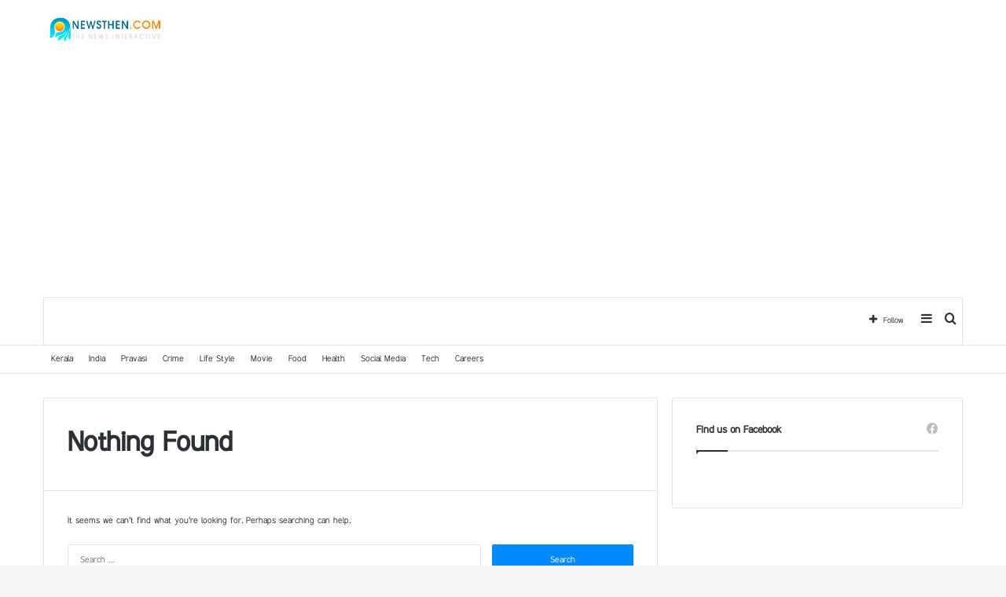

--- FILE ---
content_type: text/html; charset=UTF-8
request_url: https://newsthen.com/tag/tedros-adhanom-ghebreyesus
body_size: 19650
content:
<!DOCTYPE html>
<html dir="ltr" lang="en-US" prefix="og: https://ogp.me/ns#" class="" data-skin="light">
<head>
	<meta charset="UTF-8" />
	<link rel="profile" href="https://gmpg.org/xfn/11" />
	<title>tedros adhanom ghebreyesus » Newsthen</title>

<meta http-equiv='x-dns-prefetch-control' content='on'>
<link rel='dns-prefetch' href='//cdnjs.cloudflare.com' />
<link rel='dns-prefetch' href='//ajax.googleapis.com' />
<link rel='dns-prefetch' href='//fonts.googleapis.com' />
<link rel='dns-prefetch' href='//fonts.gstatic.com' />
<link rel='dns-prefetch' href='//s.gravatar.com' />
<link rel='dns-prefetch' href='//www.google-analytics.com' />
<style>
#wpadminbar #wp-admin-bar-wccp_free_top_button .ab-icon:before {
	content: "\f160";
	color: #02CA02;
	top: 3px;
}
#wpadminbar #wp-admin-bar-wccp_free_top_button .ab-icon {
	transform: rotate(45deg);
}
</style>

		<!-- All in One SEO 4.8.5 - aioseo.com -->
	<meta name="robots" content="max-image-preview:large" />
	<link rel="canonical" href="https://newsthen.com/tag/tedros-adhanom-ghebreyesus" />
	<meta name="generator" content="All in One SEO (AIOSEO) 4.8.5" />
		<script type="application/ld+json" class="aioseo-schema">
			{"@context":"https:\/\/schema.org","@graph":[{"@type":"BreadcrumbList","@id":"https:\/\/newsthen.com\/tag\/tedros-adhanom-ghebreyesus#breadcrumblist","itemListElement":[{"@type":"ListItem","@id":"https:\/\/newsthen.com#listItem","position":1,"name":"Home","item":"https:\/\/newsthen.com","nextItem":{"@type":"ListItem","@id":"https:\/\/newsthen.com\/tag\/tedros-adhanom-ghebreyesus#listItem","name":"tedros adhanom ghebreyesus"}},{"@type":"ListItem","@id":"https:\/\/newsthen.com\/tag\/tedros-adhanom-ghebreyesus#listItem","position":2,"name":"tedros adhanom ghebreyesus","previousItem":{"@type":"ListItem","@id":"https:\/\/newsthen.com#listItem","name":"Home"}}]},{"@type":"CollectionPage","@id":"https:\/\/newsthen.com\/tag\/tedros-adhanom-ghebreyesus#collectionpage","url":"https:\/\/newsthen.com\/tag\/tedros-adhanom-ghebreyesus","name":"tedros adhanom ghebreyesus \u00bb Newsthen","inLanguage":"en-US","isPartOf":{"@id":"https:\/\/newsthen.com\/#website"},"breadcrumb":{"@id":"https:\/\/newsthen.com\/tag\/tedros-adhanom-ghebreyesus#breadcrumblist"}},{"@type":"Organization","@id":"https:\/\/newsthen.com\/#organization","name":"Newsthen l The news interactive","description":"The news interactive","url":"https:\/\/newsthen.com\/","logo":{"@type":"ImageObject","url":"https:\/\/newsthen.com\/wp-content\/uploads\/2020\/07\/Newsthen.jpg","@id":"https:\/\/newsthen.com\/tag\/tedros-adhanom-ghebreyesus\/#organizationLogo","width":298,"height":69},"image":{"@id":"https:\/\/newsthen.com\/tag\/tedros-adhanom-ghebreyesus\/#organizationLogo"}},{"@type":"WebSite","@id":"https:\/\/newsthen.com\/#website","url":"https:\/\/newsthen.com\/","name":"Newsthen","description":"The news interactive","inLanguage":"en-US","publisher":{"@id":"https:\/\/newsthen.com\/#organization"}}]}
		</script>
		<!-- All in One SEO -->

<link rel="alternate" type="application/rss+xml" title="Newsthen &raquo; Feed" href="https://newsthen.com/feed" />
<link rel="alternate" type="application/rss+xml" title="Newsthen &raquo; Comments Feed" href="https://newsthen.com/comments/feed" />
<link rel="alternate" type="application/rss+xml" title="Newsthen &raquo; tedros adhanom ghebreyesus Tag Feed" href="https://newsthen.com/tag/tedros-adhanom-ghebreyesus/feed" />
<script type="text/javascript">
window._wpemojiSettings = {"baseUrl":"https:\/\/s.w.org\/images\/core\/emoji\/14.0.0\/72x72\/","ext":".png","svgUrl":"https:\/\/s.w.org\/images\/core\/emoji\/14.0.0\/svg\/","svgExt":".svg","source":{"concatemoji":"https:\/\/newsthen.com\/wp-includes\/js\/wp-emoji-release.min.js?ver=6.1.9"}};
/*! This file is auto-generated */
!function(e,a,t){var n,r,o,i=a.createElement("canvas"),p=i.getContext&&i.getContext("2d");function s(e,t){var a=String.fromCharCode,e=(p.clearRect(0,0,i.width,i.height),p.fillText(a.apply(this,e),0,0),i.toDataURL());return p.clearRect(0,0,i.width,i.height),p.fillText(a.apply(this,t),0,0),e===i.toDataURL()}function c(e){var t=a.createElement("script");t.src=e,t.defer=t.type="text/javascript",a.getElementsByTagName("head")[0].appendChild(t)}for(o=Array("flag","emoji"),t.supports={everything:!0,everythingExceptFlag:!0},r=0;r<o.length;r++)t.supports[o[r]]=function(e){if(p&&p.fillText)switch(p.textBaseline="top",p.font="600 32px Arial",e){case"flag":return s([127987,65039,8205,9895,65039],[127987,65039,8203,9895,65039])?!1:!s([55356,56826,55356,56819],[55356,56826,8203,55356,56819])&&!s([55356,57332,56128,56423,56128,56418,56128,56421,56128,56430,56128,56423,56128,56447],[55356,57332,8203,56128,56423,8203,56128,56418,8203,56128,56421,8203,56128,56430,8203,56128,56423,8203,56128,56447]);case"emoji":return!s([129777,127995,8205,129778,127999],[129777,127995,8203,129778,127999])}return!1}(o[r]),t.supports.everything=t.supports.everything&&t.supports[o[r]],"flag"!==o[r]&&(t.supports.everythingExceptFlag=t.supports.everythingExceptFlag&&t.supports[o[r]]);t.supports.everythingExceptFlag=t.supports.everythingExceptFlag&&!t.supports.flag,t.DOMReady=!1,t.readyCallback=function(){t.DOMReady=!0},t.supports.everything||(n=function(){t.readyCallback()},a.addEventListener?(a.addEventListener("DOMContentLoaded",n,!1),e.addEventListener("load",n,!1)):(e.attachEvent("onload",n),a.attachEvent("onreadystatechange",function(){"complete"===a.readyState&&t.readyCallback()})),(e=t.source||{}).concatemoji?c(e.concatemoji):e.wpemoji&&e.twemoji&&(c(e.twemoji),c(e.wpemoji)))}(window,document,window._wpemojiSettings);
</script>
<style type="text/css">
img.wp-smiley,
img.emoji {
	display: inline !important;
	border: none !important;
	box-shadow: none !important;
	height: 1em !important;
	width: 1em !important;
	margin: 0 0.07em !important;
	vertical-align: -0.1em !important;
	background: none !important;
	padding: 0 !important;
}
</style>
	<style id='global-styles-inline-css' type='text/css'>
body{--wp--preset--color--black: #000000;--wp--preset--color--cyan-bluish-gray: #abb8c3;--wp--preset--color--white: #ffffff;--wp--preset--color--pale-pink: #f78da7;--wp--preset--color--vivid-red: #cf2e2e;--wp--preset--color--luminous-vivid-orange: #ff6900;--wp--preset--color--luminous-vivid-amber: #fcb900;--wp--preset--color--light-green-cyan: #7bdcb5;--wp--preset--color--vivid-green-cyan: #00d084;--wp--preset--color--pale-cyan-blue: #8ed1fc;--wp--preset--color--vivid-cyan-blue: #0693e3;--wp--preset--color--vivid-purple: #9b51e0;--wp--preset--gradient--vivid-cyan-blue-to-vivid-purple: linear-gradient(135deg,rgba(6,147,227,1) 0%,rgb(155,81,224) 100%);--wp--preset--gradient--light-green-cyan-to-vivid-green-cyan: linear-gradient(135deg,rgb(122,220,180) 0%,rgb(0,208,130) 100%);--wp--preset--gradient--luminous-vivid-amber-to-luminous-vivid-orange: linear-gradient(135deg,rgba(252,185,0,1) 0%,rgba(255,105,0,1) 100%);--wp--preset--gradient--luminous-vivid-orange-to-vivid-red: linear-gradient(135deg,rgba(255,105,0,1) 0%,rgb(207,46,46) 100%);--wp--preset--gradient--very-light-gray-to-cyan-bluish-gray: linear-gradient(135deg,rgb(238,238,238) 0%,rgb(169,184,195) 100%);--wp--preset--gradient--cool-to-warm-spectrum: linear-gradient(135deg,rgb(74,234,220) 0%,rgb(151,120,209) 20%,rgb(207,42,186) 40%,rgb(238,44,130) 60%,rgb(251,105,98) 80%,rgb(254,248,76) 100%);--wp--preset--gradient--blush-light-purple: linear-gradient(135deg,rgb(255,206,236) 0%,rgb(152,150,240) 100%);--wp--preset--gradient--blush-bordeaux: linear-gradient(135deg,rgb(254,205,165) 0%,rgb(254,45,45) 50%,rgb(107,0,62) 100%);--wp--preset--gradient--luminous-dusk: linear-gradient(135deg,rgb(255,203,112) 0%,rgb(199,81,192) 50%,rgb(65,88,208) 100%);--wp--preset--gradient--pale-ocean: linear-gradient(135deg,rgb(255,245,203) 0%,rgb(182,227,212) 50%,rgb(51,167,181) 100%);--wp--preset--gradient--electric-grass: linear-gradient(135deg,rgb(202,248,128) 0%,rgb(113,206,126) 100%);--wp--preset--gradient--midnight: linear-gradient(135deg,rgb(2,3,129) 0%,rgb(40,116,252) 100%);--wp--preset--duotone--dark-grayscale: url('#wp-duotone-dark-grayscale');--wp--preset--duotone--grayscale: url('#wp-duotone-grayscale');--wp--preset--duotone--purple-yellow: url('#wp-duotone-purple-yellow');--wp--preset--duotone--blue-red: url('#wp-duotone-blue-red');--wp--preset--duotone--midnight: url('#wp-duotone-midnight');--wp--preset--duotone--magenta-yellow: url('#wp-duotone-magenta-yellow');--wp--preset--duotone--purple-green: url('#wp-duotone-purple-green');--wp--preset--duotone--blue-orange: url('#wp-duotone-blue-orange');--wp--preset--font-size--small: 13px;--wp--preset--font-size--medium: 20px;--wp--preset--font-size--large: 36px;--wp--preset--font-size--x-large: 42px;--wp--preset--spacing--20: 0.44rem;--wp--preset--spacing--30: 0.67rem;--wp--preset--spacing--40: 1rem;--wp--preset--spacing--50: 1.5rem;--wp--preset--spacing--60: 2.25rem;--wp--preset--spacing--70: 3.38rem;--wp--preset--spacing--80: 5.06rem;}:where(.is-layout-flex){gap: 0.5em;}body .is-layout-flow > .alignleft{float: left;margin-inline-start: 0;margin-inline-end: 2em;}body .is-layout-flow > .alignright{float: right;margin-inline-start: 2em;margin-inline-end: 0;}body .is-layout-flow > .aligncenter{margin-left: auto !important;margin-right: auto !important;}body .is-layout-constrained > .alignleft{float: left;margin-inline-start: 0;margin-inline-end: 2em;}body .is-layout-constrained > .alignright{float: right;margin-inline-start: 2em;margin-inline-end: 0;}body .is-layout-constrained > .aligncenter{margin-left: auto !important;margin-right: auto !important;}body .is-layout-constrained > :where(:not(.alignleft):not(.alignright):not(.alignfull)){max-width: var(--wp--style--global--content-size);margin-left: auto !important;margin-right: auto !important;}body .is-layout-constrained > .alignwide{max-width: var(--wp--style--global--wide-size);}body .is-layout-flex{display: flex;}body .is-layout-flex{flex-wrap: wrap;align-items: center;}body .is-layout-flex > *{margin: 0;}:where(.wp-block-columns.is-layout-flex){gap: 2em;}.has-black-color{color: var(--wp--preset--color--black) !important;}.has-cyan-bluish-gray-color{color: var(--wp--preset--color--cyan-bluish-gray) !important;}.has-white-color{color: var(--wp--preset--color--white) !important;}.has-pale-pink-color{color: var(--wp--preset--color--pale-pink) !important;}.has-vivid-red-color{color: var(--wp--preset--color--vivid-red) !important;}.has-luminous-vivid-orange-color{color: var(--wp--preset--color--luminous-vivid-orange) !important;}.has-luminous-vivid-amber-color{color: var(--wp--preset--color--luminous-vivid-amber) !important;}.has-light-green-cyan-color{color: var(--wp--preset--color--light-green-cyan) !important;}.has-vivid-green-cyan-color{color: var(--wp--preset--color--vivid-green-cyan) !important;}.has-pale-cyan-blue-color{color: var(--wp--preset--color--pale-cyan-blue) !important;}.has-vivid-cyan-blue-color{color: var(--wp--preset--color--vivid-cyan-blue) !important;}.has-vivid-purple-color{color: var(--wp--preset--color--vivid-purple) !important;}.has-black-background-color{background-color: var(--wp--preset--color--black) !important;}.has-cyan-bluish-gray-background-color{background-color: var(--wp--preset--color--cyan-bluish-gray) !important;}.has-white-background-color{background-color: var(--wp--preset--color--white) !important;}.has-pale-pink-background-color{background-color: var(--wp--preset--color--pale-pink) !important;}.has-vivid-red-background-color{background-color: var(--wp--preset--color--vivid-red) !important;}.has-luminous-vivid-orange-background-color{background-color: var(--wp--preset--color--luminous-vivid-orange) !important;}.has-luminous-vivid-amber-background-color{background-color: var(--wp--preset--color--luminous-vivid-amber) !important;}.has-light-green-cyan-background-color{background-color: var(--wp--preset--color--light-green-cyan) !important;}.has-vivid-green-cyan-background-color{background-color: var(--wp--preset--color--vivid-green-cyan) !important;}.has-pale-cyan-blue-background-color{background-color: var(--wp--preset--color--pale-cyan-blue) !important;}.has-vivid-cyan-blue-background-color{background-color: var(--wp--preset--color--vivid-cyan-blue) !important;}.has-vivid-purple-background-color{background-color: var(--wp--preset--color--vivid-purple) !important;}.has-black-border-color{border-color: var(--wp--preset--color--black) !important;}.has-cyan-bluish-gray-border-color{border-color: var(--wp--preset--color--cyan-bluish-gray) !important;}.has-white-border-color{border-color: var(--wp--preset--color--white) !important;}.has-pale-pink-border-color{border-color: var(--wp--preset--color--pale-pink) !important;}.has-vivid-red-border-color{border-color: var(--wp--preset--color--vivid-red) !important;}.has-luminous-vivid-orange-border-color{border-color: var(--wp--preset--color--luminous-vivid-orange) !important;}.has-luminous-vivid-amber-border-color{border-color: var(--wp--preset--color--luminous-vivid-amber) !important;}.has-light-green-cyan-border-color{border-color: var(--wp--preset--color--light-green-cyan) !important;}.has-vivid-green-cyan-border-color{border-color: var(--wp--preset--color--vivid-green-cyan) !important;}.has-pale-cyan-blue-border-color{border-color: var(--wp--preset--color--pale-cyan-blue) !important;}.has-vivid-cyan-blue-border-color{border-color: var(--wp--preset--color--vivid-cyan-blue) !important;}.has-vivid-purple-border-color{border-color: var(--wp--preset--color--vivid-purple) !important;}.has-vivid-cyan-blue-to-vivid-purple-gradient-background{background: var(--wp--preset--gradient--vivid-cyan-blue-to-vivid-purple) !important;}.has-light-green-cyan-to-vivid-green-cyan-gradient-background{background: var(--wp--preset--gradient--light-green-cyan-to-vivid-green-cyan) !important;}.has-luminous-vivid-amber-to-luminous-vivid-orange-gradient-background{background: var(--wp--preset--gradient--luminous-vivid-amber-to-luminous-vivid-orange) !important;}.has-luminous-vivid-orange-to-vivid-red-gradient-background{background: var(--wp--preset--gradient--luminous-vivid-orange-to-vivid-red) !important;}.has-very-light-gray-to-cyan-bluish-gray-gradient-background{background: var(--wp--preset--gradient--very-light-gray-to-cyan-bluish-gray) !important;}.has-cool-to-warm-spectrum-gradient-background{background: var(--wp--preset--gradient--cool-to-warm-spectrum) !important;}.has-blush-light-purple-gradient-background{background: var(--wp--preset--gradient--blush-light-purple) !important;}.has-blush-bordeaux-gradient-background{background: var(--wp--preset--gradient--blush-bordeaux) !important;}.has-luminous-dusk-gradient-background{background: var(--wp--preset--gradient--luminous-dusk) !important;}.has-pale-ocean-gradient-background{background: var(--wp--preset--gradient--pale-ocean) !important;}.has-electric-grass-gradient-background{background: var(--wp--preset--gradient--electric-grass) !important;}.has-midnight-gradient-background{background: var(--wp--preset--gradient--midnight) !important;}.has-small-font-size{font-size: var(--wp--preset--font-size--small) !important;}.has-medium-font-size{font-size: var(--wp--preset--font-size--medium) !important;}.has-large-font-size{font-size: var(--wp--preset--font-size--large) !important;}.has-x-large-font-size{font-size: var(--wp--preset--font-size--x-large) !important;}
.wp-block-navigation a:where(:not(.wp-element-button)){color: inherit;}
:where(.wp-block-columns.is-layout-flex){gap: 2em;}
.wp-block-pullquote{font-size: 1.5em;line-height: 1.6;}
</style>
<link rel='stylesheet' id='taqyeem-buttons-style-css' href='https://newsthen.com/wp-content/plugins/taqyeem-buttons/assets/style.css?ver=6.1.9' type='text/css' media='all' />
<link rel='stylesheet' id='tie-css-base-css' href='https://newsthen.com/wp-content/themes/jannah/assets/css/base.min.css?ver=5.4.10' type='text/css' media='all' />
<link rel='stylesheet' id='tie-css-styles-css' href='https://newsthen.com/wp-content/themes/jannah/assets/css/style.min.css?ver=5.4.10' type='text/css' media='all' />
<link rel='stylesheet' id='tie-css-widgets-css' href='https://newsthen.com/wp-content/themes/jannah/assets/css/widgets.min.css?ver=5.4.10' type='text/css' media='all' />
<link rel='stylesheet' id='tie-css-helpers-css' href='https://newsthen.com/wp-content/themes/jannah/assets/css/helpers.min.css?ver=5.4.10' type='text/css' media='all' />
<link rel='stylesheet' id='tie-fontawesome5-css' href='https://newsthen.com/wp-content/themes/jannah/assets/css/fontawesome.css?ver=5.4.10' type='text/css' media='all' />
<link rel='stylesheet' id='tie-css-ilightbox-css' href='https://newsthen.com/wp-content/themes/jannah/assets/ilightbox/dark-skin/skin.css?ver=5.4.10' type='text/css' media='all' />
<link rel='stylesheet' id='tie-css-shortcodes-css' href='https://newsthen.com/wp-content/themes/jannah/assets/css/plugins/shortcodes.min.css?ver=5.4.10' type='text/css' media='all' />
<link rel='stylesheet' id='taqyeem-styles-css' href='https://newsthen.com/wp-content/themes/jannah/assets/css/plugins/taqyeem.min.css?ver=5.4.10' type='text/css' media='all' />
<style id='taqyeem-styles-inline-css' type='text/css'>
@font-face {font-family: 'Meera';font-display: swap;src: url('https://newsthen.com/wp-content/uploads/2022/11/Meera-Regular.woff') format('woff');}@font-face {font-family: 'Meera';font-display: swap;src: url('https://newsthen.com/wp-content/uploads/2022/11/Meera-Regular.woff') format('woff');}body{font-family: 'Meera';}.logo-text,h1,h2,h3,h4,h5,h6,.the-subtitle{font-family: 'Meera';}#the-post .entry-content,#the-post .entry-content p{font-size: 18px;line-height: 1.5;}.tie-cat-9210,.tie-cat-item-9210 > span{background-color:#e67e22 !important;color:#FFFFFF !important;}.tie-cat-9210:after{border-top-color:#e67e22 !important;}.tie-cat-9210:hover{background-color:#c86004 !important;}.tie-cat-9210:hover:after{border-top-color:#c86004 !important;}.tie-cat-9221,.tie-cat-item-9221 > span{background-color:#2ecc71 !important;color:#FFFFFF !important;}.tie-cat-9221:after{border-top-color:#2ecc71 !important;}.tie-cat-9221:hover{background-color:#10ae53 !important;}.tie-cat-9221:hover:after{border-top-color:#10ae53 !important;}.tie-cat-10949,.tie-cat-item-10949 > span{background-color:#9b59b6 !important;color:#FFFFFF !important;}.tie-cat-10949:after{border-top-color:#9b59b6 !important;}.tie-cat-10949:hover{background-color:#7d3b98 !important;}.tie-cat-10949:hover:after{border-top-color:#7d3b98 !important;}.tie-cat-10950,.tie-cat-item-10950 > span{background-color:#34495e !important;color:#FFFFFF !important;}.tie-cat-10950:after{border-top-color:#34495e !important;}.tie-cat-10950:hover{background-color:#162b40 !important;}.tie-cat-10950:hover:after{border-top-color:#162b40 !important;}.tie-cat-9214,.tie-cat-item-9214 > span{background-color:#795548 !important;color:#FFFFFF !important;}.tie-cat-9214:after{border-top-color:#795548 !important;}.tie-cat-9214:hover{background-color:#5b372a !important;}.tie-cat-9214:hover:after{border-top-color:#5b372a !important;}.tie-cat-9225,.tie-cat-item-9225 > span{background-color:#4CAF50 !important;color:#FFFFFF !important;}.tie-cat-9225:after{border-top-color:#4CAF50 !important;}.tie-cat-9225:hover{background-color:#2e9132 !important;}.tie-cat-9225:hover:after{border-top-color:#2e9132 !important;}
</style>
<script type='text/javascript' src='https://newsthen.com/wp-includes/js/jquery/jquery.min.js?ver=3.6.1' id='jquery-core-js'></script>
<script type='text/javascript' src='https://newsthen.com/wp-includes/js/jquery/jquery-migrate.min.js?ver=3.3.2' id='jquery-migrate-js'></script>
<link rel="https://api.w.org/" href="https://newsthen.com/wp-json/" /><link rel="alternate" type="application/json" href="https://newsthen.com/wp-json/wp/v2/tags/124" /><link rel="EditURI" type="application/rsd+xml" title="RSD" href="https://newsthen.com/xmlrpc.php?rsd" />
<link rel="wlwmanifest" type="application/wlwmanifest+xml" href="https://newsthen.com/wp-includes/wlwmanifest.xml" />
<meta name="generator" content="WordPress 6.1.9" />
<script type='text/javascript'>
/* <![CDATA[ */
var taqyeem = {"ajaxurl":"https://newsthen.com/wp-admin/admin-ajax.php" , "your_rating":"Your Rating:"};
/* ]]> */
</script>

<script id="wpcp_disable_selection" type="text/javascript">
var image_save_msg='You are not allowed to save images!';
	var no_menu_msg='Context Menu disabled!';
	var smessage = "";

function disableEnterKey(e)
{
	var elemtype = e.target.tagName;
	
	elemtype = elemtype.toUpperCase();
	
	if (elemtype == "TEXT" || elemtype == "TEXTAREA" || elemtype == "INPUT" || elemtype == "PASSWORD" || elemtype == "SELECT" || elemtype == "OPTION" || elemtype == "EMBED")
	{
		elemtype = 'TEXT';
	}
	
	if (e.ctrlKey){
     var key;
     if(window.event)
          key = window.event.keyCode;     //IE
     else
          key = e.which;     //firefox (97)
    //if (key != 17) alert(key);
     if (elemtype!= 'TEXT' && (key == 97 || key == 65 || key == 67 || key == 99 || key == 88 || key == 120 || key == 26 || key == 85  || key == 86 || key == 83 || key == 43 || key == 73))
     {
		if(wccp_free_iscontenteditable(e)) return true;
		show_wpcp_message('You are not allowed to copy content or view source');
		return false;
     }else
     	return true;
     }
}


/*For contenteditable tags*/
function wccp_free_iscontenteditable(e)
{
	var e = e || window.event; // also there is no e.target property in IE. instead IE uses window.event.srcElement
  	
	var target = e.target || e.srcElement;

	var elemtype = e.target.nodeName;
	
	elemtype = elemtype.toUpperCase();
	
	var iscontenteditable = "false";
		
	if(typeof target.getAttribute!="undefined" ) iscontenteditable = target.getAttribute("contenteditable"); // Return true or false as string
	
	var iscontenteditable2 = false;
	
	if(typeof target.isContentEditable!="undefined" ) iscontenteditable2 = target.isContentEditable; // Return true or false as boolean

	if(target.parentElement.isContentEditable) iscontenteditable2 = true;
	
	if (iscontenteditable == "true" || iscontenteditable2 == true)
	{
		if(typeof target.style!="undefined" ) target.style.cursor = "text";
		
		return true;
	}
}

////////////////////////////////////
function disable_copy(e)
{	
	var e = e || window.event; // also there is no e.target property in IE. instead IE uses window.event.srcElement
	
	var elemtype = e.target.tagName;
	
	elemtype = elemtype.toUpperCase();
	
	if (elemtype == "TEXT" || elemtype == "TEXTAREA" || elemtype == "INPUT" || elemtype == "PASSWORD" || elemtype == "SELECT" || elemtype == "OPTION" || elemtype == "EMBED")
	{
		elemtype = 'TEXT';
	}
	
	if(wccp_free_iscontenteditable(e)) return true;
	
	var isSafari = /Safari/.test(navigator.userAgent) && /Apple Computer/.test(navigator.vendor);
	
	var checker_IMG = '';
	if (elemtype == "IMG" && checker_IMG == 'checked' && e.detail >= 2) {show_wpcp_message(alertMsg_IMG);return false;}
	if (elemtype != "TEXT")
	{
		if (smessage !== "" && e.detail == 2)
			show_wpcp_message(smessage);
		
		if (isSafari)
			return true;
		else
			return false;
	}	
}

//////////////////////////////////////////
function disable_copy_ie()
{
	var e = e || window.event;
	var elemtype = window.event.srcElement.nodeName;
	elemtype = elemtype.toUpperCase();
	if(wccp_free_iscontenteditable(e)) return true;
	if (elemtype == "IMG") {show_wpcp_message(alertMsg_IMG);return false;}
	if (elemtype != "TEXT" && elemtype != "TEXTAREA" && elemtype != "INPUT" && elemtype != "PASSWORD" && elemtype != "SELECT" && elemtype != "OPTION" && elemtype != "EMBED")
	{
		return false;
	}
}	
function reEnable()
{
	return true;
}
document.onkeydown = disableEnterKey;
document.onselectstart = disable_copy_ie;
if(navigator.userAgent.indexOf('MSIE')==-1)
{
	document.onmousedown = disable_copy;
	document.onclick = reEnable;
}
function disableSelection(target)
{
    //For IE This code will work
    if (typeof target.onselectstart!="undefined")
    target.onselectstart = disable_copy_ie;
    
    //For Firefox This code will work
    else if (typeof target.style.MozUserSelect!="undefined")
    {target.style.MozUserSelect="none";}
    
    //All other  (ie: Opera) This code will work
    else
    target.onmousedown=function(){return false}
    target.style.cursor = "default";
}
//Calling the JS function directly just after body load
window.onload = function(){disableSelection(document.body);};

//////////////////special for safari Start////////////////
var onlongtouch;
var timer;
var touchduration = 1000; //length of time we want the user to touch before we do something

var elemtype = "";
function touchstart(e) {
	var e = e || window.event;
  // also there is no e.target property in IE.
  // instead IE uses window.event.srcElement
  	var target = e.target || e.srcElement;
	
	elemtype = window.event.srcElement.nodeName;
	
	elemtype = elemtype.toUpperCase();
	
	if(!wccp_pro_is_passive()) e.preventDefault();
	if (!timer) {
		timer = setTimeout(onlongtouch, touchduration);
	}
}

function touchend() {
    //stops short touches from firing the event
    if (timer) {
        clearTimeout(timer);
        timer = null;
    }
	onlongtouch();
}

onlongtouch = function(e) { //this will clear the current selection if anything selected
	
	if (elemtype != "TEXT" && elemtype != "TEXTAREA" && elemtype != "INPUT" && elemtype != "PASSWORD" && elemtype != "SELECT" && elemtype != "EMBED" && elemtype != "OPTION")	
	{
		if (window.getSelection) {
			if (window.getSelection().empty) {  // Chrome
			window.getSelection().empty();
			} else if (window.getSelection().removeAllRanges) {  // Firefox
			window.getSelection().removeAllRanges();
			}
		} else if (document.selection) {  // IE?
			document.selection.empty();
		}
		return false;
	}
};

document.addEventListener("DOMContentLoaded", function(event) { 
    window.addEventListener("touchstart", touchstart, false);
    window.addEventListener("touchend", touchend, false);
});

function wccp_pro_is_passive() {

  var cold = false,
  hike = function() {};

  try {
	  const object1 = {};
  var aid = Object.defineProperty(object1, 'passive', {
  get() {cold = true}
  });
  window.addEventListener('test', hike, aid);
  window.removeEventListener('test', hike, aid);
  } catch (e) {}

  return cold;
}
/*special for safari End*/
</script>
<script id="wpcp_disable_Right_Click" type="text/javascript">
document.ondragstart = function() { return false;}
	function nocontext(e) {
	   return false;
	}
	document.oncontextmenu = nocontext;
</script>
<style>
.unselectable
{
-moz-user-select:none;
-webkit-user-select:none;
cursor: default;
}
html
{
-webkit-touch-callout: none;
-webkit-user-select: none;
-khtml-user-select: none;
-moz-user-select: none;
-ms-user-select: none;
user-select: none;
-webkit-tap-highlight-color: rgba(0,0,0,0);
}
</style>
<script id="wpcp_css_disable_selection" type="text/javascript">
var e = document.getElementsByTagName('body')[0];
if(e)
{
	e.setAttribute('unselectable',"on");
}
</script>
        <style>
            .molongui-disabled-link
            {
                border-bottom: none !important;
                text-decoration: none !important;
                color: inherit !important;
                cursor: inherit !important;
            }
            .molongui-disabled-link:hover,
            .molongui-disabled-link:hover span
            {
                border-bottom: none !important;
                text-decoration: none !important;
                color: inherit !important;
                cursor: inherit !important;
            }
        </style>
         <meta name="description" content="The news interactive" /><meta http-equiv="X-UA-Compatible" content="IE=edge"><script data-ad-client="ca-pub-1956007622276070" async src="https://pagead2.googlesyndication.com/pagead/js/adsbygoogle.js"></script>

<script async src="https://www.googletagmanager.com/gtag/js?id=UA-83377154-1"></script>
<script>
  window.dataLayer = window.dataLayer || [];
  function gtag(){dataLayer.push(arguments);}
  gtag('js', new Date());

  gtag('config', 'UA-83377154-1');
</script>
<!-- Google tag (gtag.js) -->
<script async src="https://www.googletagmanager.com/gtag/js?id=G-N78ZGKDBW1"></script>
<script>
  window.dataLayer = window.dataLayer || [];
  function gtag(){dataLayer.push(arguments);}
  gtag('js', new Date());

  gtag('config', 'G-N78ZGKDBW1');
</script>
<meta name="theme-color" content="#0088ff" /><meta name="viewport" content="width=device-width, initial-scale=1.0" />      <meta name="onesignal" content="wordpress-plugin"/>
            <script>

      window.OneSignalDeferred = window.OneSignalDeferred || [];

      OneSignalDeferred.push(function(OneSignal) {
        var oneSignal_options = {};
        window._oneSignalInitOptions = oneSignal_options;

        oneSignal_options['serviceWorkerParam'] = { scope: '/' };
oneSignal_options['serviceWorkerPath'] = 'OneSignalSDKWorker.js.php';

        OneSignal.Notifications.setDefaultUrl("https://newsthen.com");

        oneSignal_options['wordpress'] = true;
oneSignal_options['appId'] = '49eaa5d9-bd1b-486c-b284-23da2b47e9e0';
oneSignal_options['allowLocalhostAsSecureOrigin'] = true;
oneSignal_options['welcomeNotification'] = { };
oneSignal_options['welcomeNotification']['title'] = "";
oneSignal_options['welcomeNotification']['message'] = "";
oneSignal_options['path'] = "https://newsthen.com/wp-content/plugins/onesignal-free-web-push-notifications/sdk_files/";
oneSignal_options['persistNotification'] = false;
oneSignal_options['promptOptions'] = { };
oneSignal_options['notifyButton'] = { };
oneSignal_options['notifyButton']['enable'] = true;
oneSignal_options['notifyButton']['position'] = 'bottom-right';
oneSignal_options['notifyButton']['theme'] = 'default';
oneSignal_options['notifyButton']['size'] = 'medium';
oneSignal_options['notifyButton']['showCredit'] = true;
oneSignal_options['notifyButton']['text'] = {};
              OneSignal.init(window._oneSignalInitOptions);
              OneSignal.Slidedown.promptPush()      });

      function documentInitOneSignal() {
        var oneSignal_elements = document.getElementsByClassName("OneSignal-prompt");

        var oneSignalLinkClickHandler = function(event) { OneSignal.Notifications.requestPermission(); event.preventDefault(); };        for(var i = 0; i < oneSignal_elements.length; i++)
          oneSignal_elements[i].addEventListener('click', oneSignalLinkClickHandler, false);
      }

      if (document.readyState === 'complete') {
           documentInitOneSignal();
      }
      else {
           window.addEventListener("load", function(event){
               documentInitOneSignal();
          });
      }
    </script>
<link rel="icon" href="https://newsthen.com/wp-content/uploads/2020/07/cropped-Newsthen-32x32.jpg" sizes="32x32" />
<link rel="icon" href="https://newsthen.com/wp-content/uploads/2020/07/cropped-Newsthen-192x192.jpg" sizes="192x192" />
<link rel="apple-touch-icon" href="https://newsthen.com/wp-content/uploads/2020/07/cropped-Newsthen-180x180.jpg" />
<meta name="msapplication-TileImage" content="https://newsthen.com/wp-content/uploads/2020/07/cropped-Newsthen-270x270.jpg" />
<script async custom-element="amp-ad" src="https://cdn.ampproject.org/v0/amp-ad-0.1.js"></script></head>

<body id="tie-body" class="archive tag tag-tedros-adhanom-ghebreyesus tag-124 tie-no-js unselectable wrapper-has-shadow block-head-1 magazine1 is-thumb-overlay-disabled is-desktop is-header-layout-3 sidebar-right has-sidebar">

<svg xmlns="http://www.w3.org/2000/svg" viewBox="0 0 0 0" width="0" height="0" focusable="false" role="none" style="visibility: hidden; position: absolute; left: -9999px; overflow: hidden;" ><defs><filter id="wp-duotone-dark-grayscale"><feColorMatrix color-interpolation-filters="sRGB" type="matrix" values=" .299 .587 .114 0 0 .299 .587 .114 0 0 .299 .587 .114 0 0 .299 .587 .114 0 0 " /><feComponentTransfer color-interpolation-filters="sRGB" ><feFuncR type="table" tableValues="0 0.49803921568627" /><feFuncG type="table" tableValues="0 0.49803921568627" /><feFuncB type="table" tableValues="0 0.49803921568627" /><feFuncA type="table" tableValues="1 1" /></feComponentTransfer><feComposite in2="SourceGraphic" operator="in" /></filter></defs></svg><svg xmlns="http://www.w3.org/2000/svg" viewBox="0 0 0 0" width="0" height="0" focusable="false" role="none" style="visibility: hidden; position: absolute; left: -9999px; overflow: hidden;" ><defs><filter id="wp-duotone-grayscale"><feColorMatrix color-interpolation-filters="sRGB" type="matrix" values=" .299 .587 .114 0 0 .299 .587 .114 0 0 .299 .587 .114 0 0 .299 .587 .114 0 0 " /><feComponentTransfer color-interpolation-filters="sRGB" ><feFuncR type="table" tableValues="0 1" /><feFuncG type="table" tableValues="0 1" /><feFuncB type="table" tableValues="0 1" /><feFuncA type="table" tableValues="1 1" /></feComponentTransfer><feComposite in2="SourceGraphic" operator="in" /></filter></defs></svg><svg xmlns="http://www.w3.org/2000/svg" viewBox="0 0 0 0" width="0" height="0" focusable="false" role="none" style="visibility: hidden; position: absolute; left: -9999px; overflow: hidden;" ><defs><filter id="wp-duotone-purple-yellow"><feColorMatrix color-interpolation-filters="sRGB" type="matrix" values=" .299 .587 .114 0 0 .299 .587 .114 0 0 .299 .587 .114 0 0 .299 .587 .114 0 0 " /><feComponentTransfer color-interpolation-filters="sRGB" ><feFuncR type="table" tableValues="0.54901960784314 0.98823529411765" /><feFuncG type="table" tableValues="0 1" /><feFuncB type="table" tableValues="0.71764705882353 0.25490196078431" /><feFuncA type="table" tableValues="1 1" /></feComponentTransfer><feComposite in2="SourceGraphic" operator="in" /></filter></defs></svg><svg xmlns="http://www.w3.org/2000/svg" viewBox="0 0 0 0" width="0" height="0" focusable="false" role="none" style="visibility: hidden; position: absolute; left: -9999px; overflow: hidden;" ><defs><filter id="wp-duotone-blue-red"><feColorMatrix color-interpolation-filters="sRGB" type="matrix" values=" .299 .587 .114 0 0 .299 .587 .114 0 0 .299 .587 .114 0 0 .299 .587 .114 0 0 " /><feComponentTransfer color-interpolation-filters="sRGB" ><feFuncR type="table" tableValues="0 1" /><feFuncG type="table" tableValues="0 0.27843137254902" /><feFuncB type="table" tableValues="0.5921568627451 0.27843137254902" /><feFuncA type="table" tableValues="1 1" /></feComponentTransfer><feComposite in2="SourceGraphic" operator="in" /></filter></defs></svg><svg xmlns="http://www.w3.org/2000/svg" viewBox="0 0 0 0" width="0" height="0" focusable="false" role="none" style="visibility: hidden; position: absolute; left: -9999px; overflow: hidden;" ><defs><filter id="wp-duotone-midnight"><feColorMatrix color-interpolation-filters="sRGB" type="matrix" values=" .299 .587 .114 0 0 .299 .587 .114 0 0 .299 .587 .114 0 0 .299 .587 .114 0 0 " /><feComponentTransfer color-interpolation-filters="sRGB" ><feFuncR type="table" tableValues="0 0" /><feFuncG type="table" tableValues="0 0.64705882352941" /><feFuncB type="table" tableValues="0 1" /><feFuncA type="table" tableValues="1 1" /></feComponentTransfer><feComposite in2="SourceGraphic" operator="in" /></filter></defs></svg><svg xmlns="http://www.w3.org/2000/svg" viewBox="0 0 0 0" width="0" height="0" focusable="false" role="none" style="visibility: hidden; position: absolute; left: -9999px; overflow: hidden;" ><defs><filter id="wp-duotone-magenta-yellow"><feColorMatrix color-interpolation-filters="sRGB" type="matrix" values=" .299 .587 .114 0 0 .299 .587 .114 0 0 .299 .587 .114 0 0 .299 .587 .114 0 0 " /><feComponentTransfer color-interpolation-filters="sRGB" ><feFuncR type="table" tableValues="0.78039215686275 1" /><feFuncG type="table" tableValues="0 0.94901960784314" /><feFuncB type="table" tableValues="0.35294117647059 0.47058823529412" /><feFuncA type="table" tableValues="1 1" /></feComponentTransfer><feComposite in2="SourceGraphic" operator="in" /></filter></defs></svg><svg xmlns="http://www.w3.org/2000/svg" viewBox="0 0 0 0" width="0" height="0" focusable="false" role="none" style="visibility: hidden; position: absolute; left: -9999px; overflow: hidden;" ><defs><filter id="wp-duotone-purple-green"><feColorMatrix color-interpolation-filters="sRGB" type="matrix" values=" .299 .587 .114 0 0 .299 .587 .114 0 0 .299 .587 .114 0 0 .299 .587 .114 0 0 " /><feComponentTransfer color-interpolation-filters="sRGB" ><feFuncR type="table" tableValues="0.65098039215686 0.40392156862745" /><feFuncG type="table" tableValues="0 1" /><feFuncB type="table" tableValues="0.44705882352941 0.4" /><feFuncA type="table" tableValues="1 1" /></feComponentTransfer><feComposite in2="SourceGraphic" operator="in" /></filter></defs></svg><svg xmlns="http://www.w3.org/2000/svg" viewBox="0 0 0 0" width="0" height="0" focusable="false" role="none" style="visibility: hidden; position: absolute; left: -9999px; overflow: hidden;" ><defs><filter id="wp-duotone-blue-orange"><feColorMatrix color-interpolation-filters="sRGB" type="matrix" values=" .299 .587 .114 0 0 .299 .587 .114 0 0 .299 .587 .114 0 0 .299 .587 .114 0 0 " /><feComponentTransfer color-interpolation-filters="sRGB" ><feFuncR type="table" tableValues="0.098039215686275 1" /><feFuncG type="table" tableValues="0 0.66274509803922" /><feFuncB type="table" tableValues="0.84705882352941 0.41960784313725" /><feFuncA type="table" tableValues="1 1" /></feComponentTransfer><feComposite in2="SourceGraphic" operator="in" /></filter></defs></svg>

<div class="background-overlay">

	<div id="tie-container" class="site tie-container">

		
		<div id="tie-wrapper">

			
<header id="theme-header" class="theme-header header-layout-3 main-nav-light main-nav-default-light main-nav-below main-nav-boxed no-stream-item top-nav-active top-nav-light top-nav-default-light top-nav-below top-nav-below-main-nav has-normal-width-logo mobile-header-default">
	
<div class="container header-container">
	<div class="tie-row logo-row">

		
		<div class="logo-wrapper">
			<div class="tie-col-md-4 logo-container clearfix">
				<div id="mobile-header-components-area_1" class="mobile-header-components"><ul class="components"><li class="mobile-component_menu custom-menu-link"><a href="#" id="mobile-menu-icon" class=""><span class="tie-mobile-menu-icon nav-icon is-layout-1"></span><span class="screen-reader-text">Menu</span></a></li></ul></div>
		<div id="logo" class="image-logo" style="margin-top: 20px; margin-bottom: 20px;">

			
			<a title="Newsthen" href="https://newsthen.com/">
				
				<picture class="tie-logo-default tie-logo-picture">
					<source class="tie-logo-source-default tie-logo-source" srcset="https://newsthen.com/wp-content/uploads/2020/07/Newsthen.jpg">
					<img class="tie-logo-img-default tie-logo-img" src="https://newsthen.com/wp-content/uploads/2020/07/Newsthen.jpg" alt="Newsthen" width="254" height="37" style="max-height:37px !important; width: auto;" />
				</picture>
						</a>

			
		</div><!-- #logo /-->

		<div id="mobile-header-components-area_2" class="mobile-header-components"><ul class="components"><li class="mobile-component_search custom-menu-link">
				<a href="#" class="tie-search-trigger-mobile">
					<span class="tie-icon-search tie-search-icon" aria-hidden="true"></span>
					<span class="screen-reader-text">Search for</span>
				</a>
			</li></ul></div>			</div><!-- .tie-col /-->
		</div><!-- .logo-wrapper /-->

		
	</div><!-- .tie-row /-->
</div><!-- .container /-->

<div class="main-nav-wrapper">
	<nav id="main-nav" data-skin="search-in-main-nav" class="main-nav header-nav live-search-parent"  aria-label="Primary Navigation">
		<div class="container">

			<div class="main-menu-wrapper">

				
				<div id="menu-components-wrap">

					
					<div class="main-menu main-menu-wrap tie-alignleft">
											</div><!-- .main-menu.tie-alignleft /-->

					<ul class="components">		<li class="search-compact-icon menu-item custom-menu-link">
			<a href="#" class="tie-search-trigger">
				<span class="tie-icon-search tie-search-icon" aria-hidden="true"></span>
				<span class="screen-reader-text">Search for</span>
			</a>
		</li>
			<li class="side-aside-nav-icon menu-item custom-menu-link">
		<a href="#">
			<span class="tie-icon-navicon" aria-hidden="true"></span>
			<span class="screen-reader-text">Sidebar</span>
		</a>
	</li>
			<li class="list-social-icons menu-item custom-menu-link">
			<a href="#" class="follow-btn">
				<span class="tie-icon-plus" aria-hidden="true"></span>
				<span class="follow-text">Follow</span>
			</a>
			<ul class="dropdown-social-icons comp-sub-menu"><li class="social-icons-item"><a class="social-link facebook-social-icon" rel="external noopener nofollow" target="_blank" href="https://www.facebook.com/Newsthenmedia"><span class="tie-social-icon tie-icon-facebook"></span><span class="social-text">Facebook</span></a></li><li class="social-icons-item"><a class="social-link twitter-social-icon" rel="external noopener nofollow" target="_blank" href="https://twitter.com/NewsThen1"><span class="tie-social-icon tie-icon-twitter"></span><span class="social-text">Twitter</span></a></li><li class="social-icons-item"><a class="social-link youtube-social-icon" rel="external noopener nofollow" target="_blank" href="https://youtube.com/c/NewsThenChannel"><span class="tie-social-icon tie-icon-youtube"></span><span class="social-text">YouTube</span></a></li><li class="social-icons-item"><a class="social-link instagram-social-icon" rel="external noopener nofollow" target="_blank" href="https://www.instagram.com/news_then/"><span class="tie-social-icon tie-icon-instagram"></span><span class="social-text">Instagram</span></a></li></ul><!-- #dropdown-social-icons /-->		</li><!-- #list-social-icons /-->
		</ul><!-- Components -->
				</div><!-- #menu-components-wrap /-->
			</div><!-- .main-menu-wrapper /-->
		</div><!-- .container /-->
	</nav><!-- #main-nav /-->
</div><!-- .main-nav-wrapper /-->


<nav id="top-nav"  class="has-menu top-nav header-nav" aria-label="Secondary Navigation">
	<div class="container">
		<div class="topbar-wrapper">

			
			<div class="tie-alignleft">
				<div class="top-menu header-menu"><ul id="menu-tielabs-main-menu" class="menu"><li id="menu-item-103692" class="menu-item menu-item-type-taxonomy menu-item-object-category menu-item-103692"><a href="https://newsthen.com/category/news/kerala">Kerala</a></li>
<li id="menu-item-103311" class="menu-item menu-item-type-taxonomy menu-item-object-category menu-item-103311"><a href="https://newsthen.com/category/news/india">India</a></li>
<li id="menu-item-103309" class="menu-item menu-item-type-taxonomy menu-item-object-category menu-item-103309"><a href="https://newsthen.com/category/news/pravasinews">Pravasi</a></li>
<li id="menu-item-103695" class="menu-item menu-item-type-taxonomy menu-item-object-category menu-item-103695"><a href="https://newsthen.com/category/news/crime">Crime</a></li>
<li id="menu-item-40414" class="menu-item menu-item-type-taxonomy menu-item-object-category menu-item-40414"><a href="https://newsthen.com/category/life/lifestyle">Life Style</a></li>
<li id="menu-item-103690" class="menu-item menu-item-type-taxonomy menu-item-object-category menu-item-103690"><a href="https://newsthen.com/category/movie">Movie</a></li>
<li id="menu-item-103312" class="menu-item menu-item-type-taxonomy menu-item-object-category menu-item-103312"><a href="https://newsthen.com/category/life/food">Food</a></li>
<li id="menu-item-103693" class="menu-item menu-item-type-taxonomy menu-item-object-category menu-item-103693"><a href="https://newsthen.com/category/life/health">Health</a></li>
<li id="menu-item-103697" class="menu-item menu-item-type-taxonomy menu-item-object-category menu-item-103697"><a href="https://newsthen.com/category/trending/socialmedia">Social Media</a></li>
<li id="menu-item-40413" class="menu-item menu-item-type-taxonomy menu-item-object-category menu-item-40413"><a href="https://newsthen.com/category/trending/tech">Tech</a></li>
<li id="menu-item-103310" class="menu-item menu-item-type-taxonomy menu-item-object-category menu-item-103310"><a href="https://newsthen.com/category/trending/careers">Careers</a></li>
</ul></div>			</div><!-- .tie-alignleft /-->

			<div class="tie-alignright">
							</div><!-- .tie-alignright /-->

		</div><!-- .topbar-wrapper /-->
	</div><!-- .container /-->
</nav><!-- #top-nav /-->
</header>

<div id="content" class="site-content container"><div id="main-content-row" class="tie-row main-content-row">
	<div class="main-content tie-col-md-8 tie-col-xs-12" role="main">

		
<header class="entry-header-outer container-wrapper">
	<h1 class="page-title">Nothing Found</h1>
</header><!-- .entry-header-outer /-->

<div class="mag-box not-found">
	<div class="container-wrapper">

		
			<h5>It seems we can&rsquo;t find what you&rsquo;re looking for. Perhaps searching can help.</h5>
			<form role="search" method="get" class="search-form" action="https://newsthen.com/">
				<label>
					<span class="screen-reader-text">Search for:</span>
					<input type="search" class="search-field" placeholder="Search &hellip;" value="" name="s" />
				</label>
				<input type="submit" class="search-submit" value="Search" />
			</form>
		
	</div><!-- .container-wrapper /-->
</div><!-- .mag-box /-->

	</div><!-- .main-content /-->


	<aside class="sidebar tie-col-md-4 tie-col-xs-12 normal-side is-sticky" aria-label="Primary Sidebar">
		<div class="theiaStickySidebar">
			<div id="facebook-widget-4" class="container-wrapper widget facebook-widget"><div class="widget-title the-global-title"><div class="the-subtitle">Find us on Facebook<span class="widget-title-icon tie-icon"></span></div></div>					<div id="fb-root"></div>


					<script data-cfasync="false">(function(d, s, id){
					  var js, fjs = d.getElementsByTagName(s)[0];
					  if (d.getElementById(id)) return;
					  js = d.createElement(s); js.id = id;
					  js.src = "//connect.facebook.net/en_US/sdk.js#xfbml=1&version=v3.2";
					  fjs.parentNode.insertBefore(js, fjs);
					}(document, 'script', 'facebook-jssdk'));</script>
					<div class="fb-page" data-href="http://www.facebook.com/Newsthenmedia" data-hide-cover="true" data-show-facepile="true" data-show-posts="true" data-adapt-container-width="true">
						<div class="fb-xfbml-parse-ignore"><a href="https://www.facebook.com/Newsthenmedia">Find us on Facebook</a></div>
					</div>

				<div class="clearfix"></div></div><!-- .widget /-->		</div><!-- .theiaStickySidebar /-->
	</aside><!-- .sidebar /-->
	</div><!-- .main-content-row /--></div><!-- #content /-->
<footer id="footer" class="site-footer dark-skin dark-widgetized-area">

	
			<div id="site-info" class="site-info site-info-layout-2">
				<div class="container">
					<div class="tie-row">
						<div class="tie-col-md-12">

							<div class="copyright-text copyright-text-first">&copy; Copyright 2026, All Rights Reserved &nbsp;|&nbsp; <span style="color:red;" class="tie-icon-heart"></span> <a href="https://newsthen.com" target="_blank" rel="nofollow noopener">Newsthen Media</a></div>
						</div><!-- .tie-col /-->
					</div><!-- .tie-row /-->
				</div><!-- .container /-->
			</div><!-- #site-info /-->
			
</footer><!-- #footer /-->


		<a id="go-to-top" class="go-to-top-button" href="#go-to-tie-body">
			<span class="tie-icon-angle-up"></span>
			<span class="screen-reader-text">Back to top button</span>
		</a>
	
		</div><!-- #tie-wrapper /-->

		
	<aside class=" side-aside normal-side dark-skin dark-widgetized-area slide-sidebar-desktop is-fullwidth appear-from-left" aria-label="Secondary Sidebar" style="visibility: hidden;">
		<div data-height="100%" class="side-aside-wrapper has-custom-scroll">

			<a href="#" class="close-side-aside remove big-btn light-btn">
				<span class="screen-reader-text">Close</span>
			</a><!-- .close-side-aside /-->


			
				<div id="mobile-container">

											<div id="mobile-search">
							<form role="search" method="get" class="search-form" action="https://newsthen.com/">
				<label>
					<span class="screen-reader-text">Search for:</span>
					<input type="search" class="search-field" placeholder="Search &hellip;" value="" name="s" />
				</label>
				<input type="submit" class="search-submit" value="Search" />
			</form>						</div><!-- #mobile-search /-->
						
					<div id="mobile-menu" class=" has-custom-menu">
						<div class="menu-main-menu-container"><ul id="mobile-custom-menu" class="menu" role="menubar"><li id="menu-item-57" class="menu-item menu-item-type-custom menu-item-object-custom menu-item-home menu-item-57"><a href="https://newsthen.com/">HOME</a></li>
<li id="menu-item-60" class="menu-item menu-item-type-taxonomy menu-item-object-category menu-item-has-children menu-item-60"><a href="https://newsthen.com/category/news">NEWS</a>
<ul class="sub-menu menu-sub-content">
	<li id="menu-item-27982" class="menu-item menu-item-type-taxonomy menu-item-object-category menu-item-27982"><a href="https://newsthen.com/category/breakingnews">Breaking News</a></li>
	<li id="menu-item-27983" class="menu-item menu-item-type-taxonomy menu-item-object-category menu-item-27983"><a href="https://newsthen.com/category/news/kerala">Kerala</a></li>
	<li id="menu-item-103313" class="menu-item menu-item-type-taxonomy menu-item-object-category menu-item-103313"><a href="https://newsthen.com/category/news/crime">Crime</a></li>
	<li id="menu-item-27984" class="menu-item menu-item-type-taxonomy menu-item-object-category menu-item-27984"><a href="https://newsthen.com/category/news/india">India</a></li>
	<li id="menu-item-27985" class="menu-item menu-item-type-taxonomy menu-item-object-category menu-item-27985"><a href="https://newsthen.com/category/news/world">World</a></li>
	<li id="menu-item-28002" class="menu-item menu-item-type-taxonomy menu-item-object-category menu-item-28002"><a href="https://newsthen.com/category/news/pravasinews">Pravasi</a></li>
	<li id="menu-item-103314" class="menu-item menu-item-type-taxonomy menu-item-object-category menu-item-103314"><a href="https://newsthen.com/category/news/local">Local</a></li>
	<li id="menu-item-103318" class="menu-item menu-item-type-taxonomy menu-item-object-category menu-item-103318"><a href="https://newsthen.com/category/trending/careers">Careers</a></li>
	<li id="menu-item-103320" class="menu-item menu-item-type-taxonomy menu-item-object-category menu-item-103320"><a href="https://newsthen.com/category/life/religion">Religion</a></li>
</ul>
</li>
<li id="menu-item-58" class="menu-item menu-item-type-taxonomy menu-item-object-category menu-item-has-children menu-item-58"><a href="https://newsthen.com/category/life">LIFE</a>
<ul class="sub-menu menu-sub-content">
	<li id="menu-item-103321" class="menu-item menu-item-type-taxonomy menu-item-object-category menu-item-103321"><a href="https://newsthen.com/category/life/lifestyle">Life Style</a></li>
	<li id="menu-item-103315" class="menu-item menu-item-type-taxonomy menu-item-object-category menu-item-103315"><a href="https://newsthen.com/category/life/health">Health</a></li>
	<li id="menu-item-103319" class="menu-item menu-item-type-taxonomy menu-item-object-category menu-item-103319"><a href="https://newsthen.com/category/life/food">Food</a></li>
	<li id="menu-item-27992" class="menu-item menu-item-type-taxonomy menu-item-object-category menu-item-27992"><a href="https://newsthen.com/category/movie">Movies</a></li>
</ul>
</li>
<li id="menu-item-59" class="menu-item menu-item-type-taxonomy menu-item-object-category menu-item-has-children menu-item-59"><a href="https://newsthen.com/category/trending">TRENDING</a>
<ul class="sub-menu menu-sub-content">
	<li id="menu-item-28001" class="menu-item menu-item-type-taxonomy menu-item-object-category menu-item-28001"><a href="https://newsthen.com/category/trending/sports">Sports</a></li>
	<li id="menu-item-103316" class="menu-item menu-item-type-taxonomy menu-item-object-category menu-item-103316"><a href="https://newsthen.com/category/trending/socialmedia">Social Media</a></li>
	<li id="menu-item-103317" class="menu-item menu-item-type-taxonomy menu-item-object-category menu-item-103317"><a href="https://newsthen.com/category/trending/tech">Tech</a></li>
	<li id="menu-item-27998" class="menu-item menu-item-type-taxonomy menu-item-object-category menu-item-27998"><a href="https://newsthen.com/category/trending/business">Business</a></li>
</ul>
</li>
<li id="menu-item-8308" class="menu-item menu-item-type-taxonomy menu-item-object-category menu-item-8308"><a href="https://newsthen.com/category/video">VIDEO</a></li>
</ul></div>					</div><!-- #mobile-menu /-->

											<div id="mobile-social-icons" class="social-icons-widget solid-social-icons">
							<ul><li class="social-icons-item"><a class="social-link facebook-social-icon" rel="external noopener nofollow" target="_blank" href="https://www.facebook.com/Newsthenmedia"><span class="tie-social-icon tie-icon-facebook"></span><span class="screen-reader-text">Facebook</span></a></li><li class="social-icons-item"><a class="social-link twitter-social-icon" rel="external noopener nofollow" target="_blank" href="https://twitter.com/NewsThen1"><span class="tie-social-icon tie-icon-twitter"></span><span class="screen-reader-text">Twitter</span></a></li><li class="social-icons-item"><a class="social-link youtube-social-icon" rel="external noopener nofollow" target="_blank" href="https://youtube.com/c/NewsThenChannel"><span class="tie-social-icon tie-icon-youtube"></span><span class="screen-reader-text">YouTube</span></a></li><li class="social-icons-item"><a class="social-link instagram-social-icon" rel="external noopener nofollow" target="_blank" href="https://www.instagram.com/news_then/"><span class="tie-social-icon tie-icon-instagram"></span><span class="screen-reader-text">Instagram</span></a></li></ul> 
						</div><!-- #mobile-social-icons /-->
						
				</div><!-- #mobile-container /-->
			

							<div id="slide-sidebar-widgets">
					<div id="facebook-widget-3" class="container-wrapper widget facebook-widget"><div class="widget-title the-global-title"><div class="the-subtitle">Find us on Facebook<span class="widget-title-icon tie-icon"></span></div></div>					<div id="fb-root"></div>


					<script data-cfasync="false">(function(d, s, id){
					  var js, fjs = d.getElementsByTagName(s)[0];
					  if (d.getElementById(id)) return;
					  js = d.createElement(s); js.id = id;
					  js.src = "//connect.facebook.net/en_US/sdk.js#xfbml=1&version=v3.2";
					  fjs.parentNode.insertBefore(js, fjs);
					}(document, 'script', 'facebook-jssdk'));</script>
					<div class="fb-page" data-href="http://www.facebook.com/Newsthenmedia" data-hide-cover="false" data-show-facepile="false" data-show-posts="false" data-adapt-container-width="true">
						<div class="fb-xfbml-parse-ignore"><a href="https://www.facebook.com/Newsthenmedia">Find us on Facebook</a></div>
					</div>

				<div class="clearfix"></div></div><!-- .widget /--><div id="categories-2" class="container-wrapper widget widget_categories"><div class="widget-title the-global-title"><div class="the-subtitle">Categories<span class="widget-title-icon tie-icon"></span></div></div>
			<ul>
					<li class="cat-item cat-item-9229"><a href="https://newsthen.com/category/breakingnews">Breaking News</a>
</li>
	<li class="cat-item cat-item-9214"><a href="https://newsthen.com/category/trending/business">Business</a>
</li>
	<li class="cat-item cat-item-12177"><a href="https://newsthen.com/category/trending/careers">Careers</a>
</li>
	<li class="cat-item cat-item-9213"><a href="https://newsthen.com/category/news/crime">Crime</a>
</li>
	<li class="cat-item cat-item-9216"><a href="https://newsthen.com/category/life/food">Food</a>
</li>
	<li class="cat-item cat-item-9217"><a href="https://newsthen.com/category/life/health">Health</a>
</li>
	<li class="cat-item cat-item-9211"><a href="https://newsthen.com/category/news/india">India</a>
</li>
	<li class="cat-item cat-item-9209"><a href="https://newsthen.com/category/news/kerala">Kerala</a>
</li>
	<li class="cat-item cat-item-5662"><a href="https://newsthen.com/category/lead-news">Lead News</a>
</li>
	<li class="cat-item cat-item-4"><a href="https://newsthen.com/category/life">LIFE</a>
</li>
	<li class="cat-item cat-item-10954"><a href="https://newsthen.com/category/life/lifestyle">Life Style</a>
</li>
	<li class="cat-item cat-item-12196"><a href="https://newsthen.com/category/news/local">Local</a>
</li>
	<li class="cat-item cat-item-9219"><a href="https://newsthen.com/category/movie">Movie</a>
</li>
	<li class="cat-item cat-item-2"><a href="https://newsthen.com/category/news">NEWS</a>
</li>
	<li class="cat-item cat-item-9228"><a href="https://newsthen.com/category/newsthenspecial">Newsthen Special</a>
</li>
	<li class="cat-item cat-item-16710"><a href="https://newsthen.com/category/politics">politics</a>
</li>
	<li class="cat-item cat-item-9212"><a href="https://newsthen.com/category/news/pravasinews">Pravasi</a>
</li>
	<li class="cat-item cat-item-11496"><a href="https://newsthen.com/category/life/religion">Religion</a>
</li>
	<li class="cat-item cat-item-9460"><a href="https://newsthen.com/category/trending/socialmedia">Social Media</a>
</li>
	<li class="cat-item cat-item-9224"><a href="https://newsthen.com/category/trending/sports">Sports</a>
</li>
	<li class="cat-item cat-item-9225"><a href="https://newsthen.com/category/trending/tech">Tech</a>
</li>
	<li class="cat-item cat-item-9221"><a href="https://newsthen.com/category/life/travel">Travel</a>
</li>
	<li class="cat-item cat-item-3"><a href="https://newsthen.com/category/trending">TRENDING</a>
</li>
	<li class="cat-item cat-item-3118"><a href="https://newsthen.com/category/video">VIDEO</a>
</li>
	<li class="cat-item cat-item-9210"><a href="https://newsthen.com/category/news/world">World</a>
</li>
			</ul>

			<div class="clearfix"></div></div><!-- .widget /-->
		<div id="recent-posts-3" class="container-wrapper widget widget_recent_entries">
		<div class="widget-title the-global-title"><div class="the-subtitle">Recent<span class="widget-title-icon tie-icon"></span></div></div>
		<ul>
											<li>
					<a href="https://newsthen.com/2026/01/20/279316.html">അരി മുതല്‍ മിക്‌സര്‍ ഗ്രൈന്‍ഡര്‍ വരെയുള്ള ഉല്‍പ്പന്നങ്ങള്‍ക്ക് വമ്പന്‍ വിലക്കിഴിവ് &#8216;ഫുള്‍ പൈസ വസൂല്‍ സെയില്‍&#8217; പ്രഖ്യാപിച്ച് സ്മാര്‍ട്ട് ബസാർ</a>
									</li>
											<li>
					<a href="https://newsthen.com/2026/01/20/279313.html">സാബു ജെയിംസ് സംവിധാനം ചെയ്യുന്ന &#8220;സെവൻ സെക്കൻ്റ്സ് &#8221; ചിത്രീകരണം കാസർ​ഗോഡ് ആരംഭിച്ചു</a>
									</li>
											<li>
					<a href="https://newsthen.com/2026/01/20/279310.html">ബസിൽ അങ്ങനെയൊരു സംഭവം നടന്നത് അറിയില്ല, ആരും പരാതിപ്പെട്ടിട്ടുമില്ല&#8230;എന്തെങ്കിലും പ്രശ്നമുണ്ടെങ്കിൽ അപ്പോൾ തന്നെ പോലീസിനെ അറിയിക്കുമായിരുന്നു- വടകര പോലീസിനു പിന്നാലെ യുവതിയുടെ ആരോപണങ്ങൾ തള്ളി അൽ അമീൻ ബസ് ജീവനക്കാർ, ബസിലെ സിസിടിവി ദൃശ്യങ്ങൾ ശേഖരിക്കാൻ പോലീസ്, ദൃശ്യങ്ങൾ കൈമാറരുതെന്ന് നിർദേശം</a>
									</li>
											<li>
					<a href="https://newsthen.com/2026/01/20/279307.html">അമ്മയറിയാതെ കുഞ്ഞ് കുളിമുറിയിൽ കയറി, ബക്കറ്റിൽ വീണ് രണ്ടുവയസുകാരന് ദാരുണാന്ത്യം!! കുഞ്ഞിനെ കാണാതെ അന്വേഷിച്ചു ചെന്നപ്പോൾ കണ്ടത് കുട്ടി ബക്കറ്റിൽ തലകീഴായി വീണ നിലയിൽ</a>
									</li>
											<li>
					<a href="https://newsthen.com/2026/01/20/279304.html">&#8216;ജനുവരി 17 അവന്റെ ജനന ദിവസം, അതിനു അടുത്ത ദിവസം അവന്റെ ചരമദിനവും&#8230; ആ പെണ്ണ് മനസ്സിൽ ഉറപ്പിച്ചോളു, നിയമം അനുശാസിക്കുന്ന എല്ലാ ശിക്ഷയും ആ പെണ്ണിനു ഭൂമിയുടെ അറ്റം വരെ പോയിട്ടും മേടിച്ചു നൽകും, ദീപകിന്റെ കുടുംബത്തിന്റെ അനുമതിയോടെ ഇന്ത്യയിലെ ഏറ്റവും മികച്ച അഭിഭാഷകരെയും ഈ കേസിനായി കൊണ്ടുവരും&#8217;- രാഹുൽ ഈശ്വർ</a>
									</li>
											<li>
					<a href="https://newsthen.com/2026/01/20/279301.html">അവരാദം പറയുന്നവരെ &#8216;നേരെ ചെന്ന് ബലാത്സംഗം&#8217; ചെയ്യണം, ‌ഒരു കുറ്റവും ചെയ്യാതെ മരിക്കേണ്ട കാര്യമില്ല&#8230; പീഡനക്കേസിൽ ജയിലിൽ പോയാൽ എന്തിനാണ് പേടിക്കുന്നെ? ജയിലിൽ പോയാലും 620 രൂപ കിട്ടും&#8230; ഇതുപോലുള്ള സംഭവമുണ്ടായാൽ സ്ത്രീകൾ അതിജീവിതയാകും പുരുഷന്മാർ അവരാദിയായിമാറും, ബലാത്സം​ഗം ചെയ്യാൻ ആഹ്വാനം ചെയ്ത് ബിജെപി പ്രവർത്തകന്റെ പോസ്റ്റ്</a>
									</li>
											<li>
					<a href="https://newsthen.com/2026/01/20/279298.html">വെട്ടി നിരത്തി ഗവർണർ : വെട്ടിയത് നിരത്തിവെച്ച് മുഖ്യമന്ത്രി: നയപ്രഖ്യാപന പ്രസംഗം വേറിട്ടതായി : ഗവർണർ വായിക്കാതെ വിട്ടത് വായിച്ച് മുഖ്യമന്ത്രി </a>
									</li>
											<li>
					<a href="https://newsthen.com/2026/01/20/279296.html">എത്ര പറഞ്ഞിട്ടും അരിശം തീരുന്നില്ല: വി.ഡി. സതീശനെതിരെ വെള്ളാപ്പള്ളി വീണ്ടും : ഫേയ്സ്ബുക്ക് കുറിപ്പിലൂടെ രൂക്ഷമായ വിമർശനം:: സതീശൻ എസ്എൻഡിപി യോഗത്തെ തെരുവിലിട്ട് ആക്ഷേപിക്കുന്നു: എല്ലാ മത സാമുദായിക നേതാക്കളെയും ആക്ഷേപിക്കുന്നു:കോൺഗ്രസ് ദേശീയ നേതൃത്വം നിലപാട് വ്യക്തമാക്കണം: സവർണ ഫ്യൂഡൽ മാടമ്പി മാനസികാവസ്ഥയാണ് സതീശന്‍റേത്  </a>
									</li>
											<li>
					<a href="https://newsthen.com/2026/01/20/279290.html">തുടങ്ങി കോൺഗ്രസിൽ പോസ്റ്റർ യുദ്ധം : സ്ഥാനാർത്ഥിനിർണയത്തിനു മുൻപേ ഒല്ലൂരിൽ പോസ്റ്ററുകൾ : ഇവിടേക്ക് വരത്തന്മാർ വേണ്ട: ഒല്ലൂരുകാരെ അപമാനിക്കരുത്: കെപിസിസി പ്രസിഡന്റിന് കത്തയച്ചതായി സൂചന </a>
									</li>
											<li>
					<a href="https://newsthen.com/2026/01/20/279287.html">ട്രംപിന്റെ ലക്ഷ്യം ഖമേനി? ഇറാന്‍ തീരത്ത് കൂടുതല്‍ അമേരിക്കന്‍ നിരീക്ഷണ ഡ്രോണുകള്‍; കൂടുതല്‍ വിമാനങ്ങള്‍ മധ്യേഷ്യയിലേക്ക്; ഗ്ലോബ്മാസ്റ്റര്‍ വിമാനങ്ങള്‍ ജോര്‍ദാനില്‍; ഫ്‌ളൈറ്റ് റഡാറിലെ വിവരങ്ങള്‍ പങ്കുവച്ച് വിദഗ്ധര്‍; മുന്നറിയിപ്പ് നല്‍കി നെതന്യാഹു</a>
									</li>
											<li>
					<a href="https://newsthen.com/2026/01/20/279288.html">എൻഫോഴ്സ്മെന്റ് ഡയറക്ടറേറ്റ് എത്തി : ശബരിമല സ്വർണക്കൊള്ള കേസ് പ്രതികളുടെ വീടുകളിൽ അടക്കം 21 ഇടങ്ങളിൽ ഇ ഡി പരിശോധന: കേന്ദ്ര ഏജൻസിയുടേത് നിർണായകനീക്കം : പോറ്റിയുടെ വീട്ടിൽ ആരുമില്ലാത്തതിനാൽ അകത്തുകയറാനായില്ല </a>
									</li>
											<li>
					<a href="https://newsthen.com/2026/01/20/279276.html">&#8216;ഇത് സണ്ണിക്കുള്ള സീറ്റ്!&#8217;; കോണ്‍ഗ്രസിന്റെ മഹാപഞ്ചായത്തില്‍ എത്തിയ കെ. സുധാകരനെ മൈന്‍ഡ് ചെയ്യാതെ രാഹുല്‍ ഗാന്ധി; തനിക്ക് അടുത്തിരുന്നപ്പോള്‍ തഞ്ചത്തില്‍ എഴുന്നേല്‍പ്പിച്ചുവിട്ടു; കണ്ണൂര്‍ സിംഹത്തോട് ദേശീയ നേതൃത്വത്തിനും അതൃപ്തിയോ?</a>
									</li>
											<li>
					<a href="https://newsthen.com/2026/01/20/279283.html">കേസെടുത്തയുടൻ ഷിംജിത ഒളിവിൽ?&#8230; തെരച്ചിലിനിറങ്ങി പോലീസ്!! ദീപക്കിന്റെ മരണത്തിൽ യുവതിയുടെ ഫോൺ, ഇൻസ്റ്റഗ്രാം അക്കൗണ്ട് വിവരങ്ങൾ കണ്ടെത്തുന്നതിന് സൈബർ സെല്ലിന്റെ സഹായം തേ‌ടി പോലീസ്, എനിക്ക് വലിയ വിഷമമുണ്ടായി, എനിക്കെതിരെയുള്ള ആരോപണം വ്യാജമാണ് അമ്മാ&#8230;- മരിക്കും മുൻപ് മകൻ പറഞ്ഞതായി അമ്മയുടെ മൊഴി</a>
									</li>
											<li>
					<a href="https://newsthen.com/2026/01/20/279280.html">നായിക സാത്വിക വീരവല്ലിയെ അവതരിപ്പിച്ച് ദുൽഖർ സൽമാൻ- പവൻ സാദിനേനി ചിത്രം &#8220;ആകാശംലോ ഒക താര&#8221; ഗ്ലിംബ്സ് വീഡിയോ പുറത്ത്</a>
									</li>
											<li>
					<a href="https://newsthen.com/2026/01/20/279277.html">അരുൺ ഗോപി നിർമ്മാണ രംഗത്തേക്ക്, നായകനായി അർജുൻ അശോകൻ; ചിത്രത്തിൻ്റെ പൂജ</a>
									</li>
					</ul>

		<div class="clearfix"></div></div><!-- .widget /--><div id="custom_html-3" class="widget_text container-wrapper widget widget_custom_html"><div class="textwidget custom-html-widget"><script async src="https://pagead2.googlesyndication.com/pagead/js/adsbygoogle.js"></script>
<ins class="adsbygoogle"
     style="display:block"
     data-ad-format="fluid"
     data-ad-layout-key="-5c+cv+1i-cb+ec"
     data-ad-client="ca-pub-1956007622276070"
     data-ad-slot="1530800482"></ins>
<script>
     (adsbygoogle = window.adsbygoogle || []).push({});
</script></div><div class="clearfix"></div></div><!-- .widget /--><div id="archives-2" class="container-wrapper widget widget_archive"><div class="widget-title the-global-title"><div class="the-subtitle">Archives<span class="widget-title-icon tie-icon"></span></div></div>
			<ul>
					<li><a href='https://newsthen.com/2026/01'>January 2026</a></li>
	<li><a href='https://newsthen.com/2025/12'>December 2025</a></li>
	<li><a href='https://newsthen.com/2025/11'>November 2025</a></li>
	<li><a href='https://newsthen.com/2025/10'>October 2025</a></li>
	<li><a href='https://newsthen.com/2025/09'>September 2025</a></li>
	<li><a href='https://newsthen.com/2025/08'>August 2025</a></li>
	<li><a href='https://newsthen.com/2025/07'>July 2025</a></li>
	<li><a href='https://newsthen.com/2025/06'>June 2025</a></li>
	<li><a href='https://newsthen.com/2025/05'>May 2025</a></li>
	<li><a href='https://newsthen.com/2025/04'>April 2025</a></li>
	<li><a href='https://newsthen.com/2025/03'>March 2025</a></li>
	<li><a href='https://newsthen.com/2025/02'>February 2025</a></li>
	<li><a href='https://newsthen.com/2025/01'>January 2025</a></li>
	<li><a href='https://newsthen.com/2024/12'>December 2024</a></li>
	<li><a href='https://newsthen.com/2024/11'>November 2024</a></li>
	<li><a href='https://newsthen.com/2024/10'>October 2024</a></li>
	<li><a href='https://newsthen.com/2024/09'>September 2024</a></li>
	<li><a href='https://newsthen.com/2024/08'>August 2024</a></li>
	<li><a href='https://newsthen.com/2024/07'>July 2024</a></li>
	<li><a href='https://newsthen.com/2024/06'>June 2024</a></li>
	<li><a href='https://newsthen.com/2024/05'>May 2024</a></li>
	<li><a href='https://newsthen.com/2024/04'>April 2024</a></li>
	<li><a href='https://newsthen.com/2024/03'>March 2024</a></li>
	<li><a href='https://newsthen.com/2024/02'>February 2024</a></li>
	<li><a href='https://newsthen.com/2024/01'>January 2024</a></li>
	<li><a href='https://newsthen.com/2023/12'>December 2023</a></li>
	<li><a href='https://newsthen.com/2023/11'>November 2023</a></li>
	<li><a href='https://newsthen.com/2023/10'>October 2023</a></li>
	<li><a href='https://newsthen.com/2023/09'>September 2023</a></li>
	<li><a href='https://newsthen.com/2023/08'>August 2023</a></li>
	<li><a href='https://newsthen.com/2023/07'>July 2023</a></li>
	<li><a href='https://newsthen.com/2023/06'>June 2023</a></li>
	<li><a href='https://newsthen.com/2023/05'>May 2023</a></li>
	<li><a href='https://newsthen.com/2023/04'>April 2023</a></li>
	<li><a href='https://newsthen.com/2023/03'>March 2023</a></li>
	<li><a href='https://newsthen.com/2023/02'>February 2023</a></li>
	<li><a href='https://newsthen.com/2023/01'>January 2023</a></li>
	<li><a href='https://newsthen.com/2022/12'>December 2022</a></li>
	<li><a href='https://newsthen.com/2022/11'>November 2022</a></li>
	<li><a href='https://newsthen.com/2022/10'>October 2022</a></li>
	<li><a href='https://newsthen.com/2022/09'>September 2022</a></li>
	<li><a href='https://newsthen.com/2022/08'>August 2022</a></li>
	<li><a href='https://newsthen.com/2022/07'>July 2022</a></li>
	<li><a href='https://newsthen.com/2022/06'>June 2022</a></li>
	<li><a href='https://newsthen.com/2022/05'>May 2022</a></li>
	<li><a href='https://newsthen.com/2022/04'>April 2022</a></li>
	<li><a href='https://newsthen.com/2022/03'>March 2022</a></li>
	<li><a href='https://newsthen.com/2022/02'>February 2022</a></li>
	<li><a href='https://newsthen.com/2022/01'>January 2022</a></li>
	<li><a href='https://newsthen.com/2021/12'>December 2021</a></li>
	<li><a href='https://newsthen.com/2021/11'>November 2021</a></li>
	<li><a href='https://newsthen.com/2021/10'>October 2021</a></li>
	<li><a href='https://newsthen.com/2021/02'>February 2021</a></li>
	<li><a href='https://newsthen.com/2021/01'>January 2021</a></li>
	<li><a href='https://newsthen.com/2020/12'>December 2020</a></li>
	<li><a href='https://newsthen.com/2020/11'>November 2020</a></li>
	<li><a href='https://newsthen.com/2020/10'>October 2020</a></li>
	<li><a href='https://newsthen.com/2020/09'>September 2020</a></li>
	<li><a href='https://newsthen.com/2020/08'>August 2020</a></li>
	<li><a href='https://newsthen.com/2020/07'>July 2020</a></li>
			</ul>

			<div class="clearfix"></div></div><!-- .widget /--><div id="meta-2" class="container-wrapper widget widget_meta"><div class="widget-title the-global-title"><div class="the-subtitle">Meta<span class="widget-title-icon tie-icon"></span></div></div>
		<ul>
						<li><a href="https://newsthen.com/wp-login.php">Log in</a></li>
			<li><a href="https://newsthen.com/feed">Entries feed</a></li>
			<li><a href="https://newsthen.com/comments/feed">Comments feed</a></li>

			<li><a href="https://wordpress.org/">WordPress.org</a></li>
		</ul>

		<div class="clearfix"></div></div><!-- .widget /--><div id="onesignalwidget-2" class="container-wrapper widget widget_onesignalwidget"><div class="widget-title the-global-title"><div class="the-subtitle">Follow<span class="widget-title-icon tie-icon"></span></div></div><a href="#" class="OneSignal-prompt">Subscribe to notifications</a><div class="clearfix"></div></div><!-- .widget /--><div id="custom_html-2" class="widget_text container-wrapper widget widget_custom_html"><div class="textwidget custom-html-widget"><script async src="https://pagead2.googlesyndication.com/pagead/js/adsbygoogle.js"></script>
<ins class="adsbygoogle"
     style="display:block"
     data-ad-format="fluid"
     data-ad-layout-key="-5c+cv+1i-cb+ec"
     data-ad-client="ca-pub-1956007622276070"
     data-ad-slot="1530800482"></ins>
<script>
     (adsbygoogle = window.adsbygoogle || []).push({});
</script></div><div class="clearfix"></div></div><!-- .widget /--><div id="search-2" class="container-wrapper widget widget_search"><form role="search" method="get" class="search-form" action="https://newsthen.com/">
				<label>
					<span class="screen-reader-text">Search for:</span>
					<input type="search" class="search-field" placeholder="Search &hellip;" value="" name="s" />
				</label>
				<input type="submit" class="search-submit" value="Search" />
			</form><div class="clearfix"></div></div><!-- .widget /-->
		<div id="recent-posts-2" class="container-wrapper widget widget_recent_entries">
		<div class="widget-title the-global-title"><div class="the-subtitle">Recent Posts<span class="widget-title-icon tie-icon"></span></div></div>
		<ul>
											<li>
					<a href="https://newsthen.com/2026/01/20/279316.html">അരി മുതല്‍ മിക്‌സര്‍ ഗ്രൈന്‍ഡര്‍ വരെയുള്ള ഉല്‍പ്പന്നങ്ങള്‍ക്ക് വമ്പന്‍ വിലക്കിഴിവ് &#8216;ഫുള്‍ പൈസ വസൂല്‍ സെയില്‍&#8217; പ്രഖ്യാപിച്ച് സ്മാര്‍ട്ട് ബസാർ</a>
									</li>
											<li>
					<a href="https://newsthen.com/2026/01/20/279313.html">സാബു ജെയിംസ് സംവിധാനം ചെയ്യുന്ന &#8220;സെവൻ സെക്കൻ്റ്സ് &#8221; ചിത്രീകരണം കാസർ​ഗോഡ് ആരംഭിച്ചു</a>
									</li>
											<li>
					<a href="https://newsthen.com/2026/01/20/279310.html">ബസിൽ അങ്ങനെയൊരു സംഭവം നടന്നത് അറിയില്ല, ആരും പരാതിപ്പെട്ടിട്ടുമില്ല&#8230;എന്തെങ്കിലും പ്രശ്നമുണ്ടെങ്കിൽ അപ്പോൾ തന്നെ പോലീസിനെ അറിയിക്കുമായിരുന്നു- വടകര പോലീസിനു പിന്നാലെ യുവതിയുടെ ആരോപണങ്ങൾ തള്ളി അൽ അമീൻ ബസ് ജീവനക്കാർ, ബസിലെ സിസിടിവി ദൃശ്യങ്ങൾ ശേഖരിക്കാൻ പോലീസ്, ദൃശ്യങ്ങൾ കൈമാറരുതെന്ന് നിർദേശം</a>
									</li>
											<li>
					<a href="https://newsthen.com/2026/01/20/279307.html">അമ്മയറിയാതെ കുഞ്ഞ് കുളിമുറിയിൽ കയറി, ബക്കറ്റിൽ വീണ് രണ്ടുവയസുകാരന് ദാരുണാന്ത്യം!! കുഞ്ഞിനെ കാണാതെ അന്വേഷിച്ചു ചെന്നപ്പോൾ കണ്ടത് കുട്ടി ബക്കറ്റിൽ തലകീഴായി വീണ നിലയിൽ</a>
									</li>
											<li>
					<a href="https://newsthen.com/2026/01/20/279304.html">&#8216;ജനുവരി 17 അവന്റെ ജനന ദിവസം, അതിനു അടുത്ത ദിവസം അവന്റെ ചരമദിനവും&#8230; ആ പെണ്ണ് മനസ്സിൽ ഉറപ്പിച്ചോളു, നിയമം അനുശാസിക്കുന്ന എല്ലാ ശിക്ഷയും ആ പെണ്ണിനു ഭൂമിയുടെ അറ്റം വരെ പോയിട്ടും മേടിച്ചു നൽകും, ദീപകിന്റെ കുടുംബത്തിന്റെ അനുമതിയോടെ ഇന്ത്യയിലെ ഏറ്റവും മികച്ച അഭിഭാഷകരെയും ഈ കേസിനായി കൊണ്ടുവരും&#8217;- രാഹുൽ ഈശ്വർ</a>
									</li>
					</ul>

		<div class="clearfix"></div></div><!-- .widget /--><div id="recent-comments-2" class="container-wrapper widget widget_recent_comments"><div class="widget-title the-global-title"><div class="the-subtitle">Recent Comments<span class="widget-title-icon tie-icon"></span></div></div><ul id="recentcomments"><li class="recentcomments"><span class="comment-author-link">Arjun Menon</span> on <a href="https://newsthen.com/2020/10/28/9973.html#comment-563">ഇന്ത്യൻ ടീമിൽ സ്ഥാനം പിടിക്കാതെ പോയ രോഹിത് ശർമയ്ക്ക് എന്ത് പറ്റി? ദേവദാസ് തളാപ്പിന്റെ വിശകലനം</a></li><li class="recentcomments"><span class="comment-author-link">Smitha Binu</span> on <a href="https://newsthen.com/2020/10/27/9868.html#comment-559">വീട്ടിലിരുന്നും ഫിറ്റ്നസ് നിലനിർത്താം, ഇത് ചെയ്താൽ മതി</a></li><li class="recentcomments"><span class="comment-author-link"><a href='http://no' rel='external nofollow ugc' class='url'>Preejith VP</a></span> on <a href="https://newsthen.com/2020/10/26/9745.html#comment-556">ഡാന്&#x200d;സിറ്റി ഡാന്&#x200d;സ് ലേണിങ് ആപ്പ് ഗ്ലോബല്&#x200d; പ്ലാറ്റ്‌ഫോം ലോഞ്ച്; ഇന്ന് 6 മണിക്ക്‌</a></li><li class="recentcomments"><span class="comment-author-link">Latheesh tn</span> on <a href="https://newsthen.com/2020/08/08/796.html#comment-128">മലപ്പുറം കിടു ആണ്‌, മലയാളി വേറെ ലെവലാണ്</a></li><li class="recentcomments"><span class="comment-author-link">Anil</span> on <a href="https://newsthen.com/2020/07/31/233.html#comment-109">സ്ത്രീകളിലെ പി സി ഒ ഡിയെ പേടിക്കേണ്ട, പ്രതിവിധി ആയുർവേദത്തിൽ ഉണ്ട്</a></li></ul><div class="clearfix"></div></div><!-- .widget /-->				</div>
			
		</div><!-- .side-aside-wrapper /-->
	</aside><!-- .side-aside /-->

	
	</div><!-- #tie-container /-->
</div><!-- .background-overlay /-->

	<div id="wpcp-error-message" class="msgmsg-box-wpcp hideme"><span>error: </span></div>
	<script>
	var timeout_result;
	function show_wpcp_message(smessage)
	{
		if (smessage !== "")
			{
			var smessage_text = '<span>Alert: </span>'+smessage;
			document.getElementById("wpcp-error-message").innerHTML = smessage_text;
			document.getElementById("wpcp-error-message").className = "msgmsg-box-wpcp warning-wpcp showme";
			clearTimeout(timeout_result);
			timeout_result = setTimeout(hide_message, 3000);
			}
	}
	function hide_message()
	{
		document.getElementById("wpcp-error-message").className = "msgmsg-box-wpcp warning-wpcp hideme";
	}
	</script>
		<style>
	@media print {
	body * {display: none !important;}
		body:after {
		content: "You are not allowed to print preview this page, Thank you"; }
	}
	</style>
		<style type="text/css">
	#wpcp-error-message {
	    direction: ltr;
	    text-align: center;
	    transition: opacity 900ms ease 0s;
	    z-index: 99999999;
	}
	.hideme {
    	opacity:0;
    	visibility: hidden;
	}
	.showme {
    	opacity:1;
    	visibility: visible;
	}
	.msgmsg-box-wpcp {
		border:1px solid #f5aca6;
		border-radius: 10px;
		color: #555;
		font-family: Tahoma;
		font-size: 11px;
		margin: 10px;
		padding: 10px 36px;
		position: fixed;
		width: 255px;
		top: 50%;
  		left: 50%;
  		margin-top: -10px;
  		margin-left: -130px;
  		-webkit-box-shadow: 0px 0px 34px 2px rgba(242,191,191,1);
		-moz-box-shadow: 0px 0px 34px 2px rgba(242,191,191,1);
		box-shadow: 0px 0px 34px 2px rgba(242,191,191,1);
	}
	.msgmsg-box-wpcp span {
		font-weight:bold;
		text-transform:uppercase;
	}
		.warning-wpcp {
		background:#ffecec url('https://newsthen.com/wp-content/plugins/wp-content-copy-protector/images/warning.png') no-repeat 10px 50%;
	}
    </style>
<div id="autocomplete-suggestions" class="autocomplete-suggestions"></div><div id="is-scroller-outer"><div id="is-scroller"></div></div><div id="fb-root"></div>	<div id="tie-popup-search-desktop" class="tie-popup tie-popup-search-wrap" style="display: none;">
		<a href="#" class="tie-btn-close remove big-btn light-btn">
			<span class="screen-reader-text">Close</span>
		</a>
		<div class="popup-search-wrap-inner">
			<div class="live-search-parent pop-up-live-search" data-skin="live-search-popup" aria-label="Search">
				<form method="get" class="tie-popup-search-form" action="https://newsthen.com/">
					<input class="tie-popup-search-input is-ajax-search" inputmode="search" type="text" name="s" title="Search for" autocomplete="off" placeholder="Type and hit Enter" />
					<button class="tie-popup-search-submit" type="submit">
						<span class="tie-icon-search tie-search-icon" aria-hidden="true"></span>
						<span class="screen-reader-text">Search for</span>
					</button>
				</form>
			</div><!-- .pop-up-live-search /-->
		</div><!-- .popup-search-wrap-inner /-->
	</div><!-- .tie-popup-search-wrap /-->
		<div id="tie-popup-search-mobile" class="tie-popup tie-popup-search-wrap" style="display: none;">
		<a href="#" class="tie-btn-close remove big-btn light-btn">
			<span class="screen-reader-text">Close</span>
		</a>
		<div class="popup-search-wrap-inner">
			<div class="live-search-parent pop-up-live-search" data-skin="live-search-popup" aria-label="Search">
				<form method="get" class="tie-popup-search-form" action="https://newsthen.com/">
					<input class="tie-popup-search-input " inputmode="search" type="text" name="s" title="Search for" autocomplete="off" placeholder="Search for" />
					<button class="tie-popup-search-submit" type="submit">
						<span class="tie-icon-search tie-search-icon" aria-hidden="true"></span>
						<span class="screen-reader-text">Search for</span>
					</button>
				</form>
			</div><!-- .pop-up-live-search /-->
		</div><!-- .popup-search-wrap-inner /-->
	</div><!-- .tie-popup-search-wrap /-->
	<script type='text/javascript' id='tie-scripts-js-extra'>
/* <![CDATA[ */
var tie = {"is_rtl":"","ajaxurl":"https:\/\/newsthen.com\/wp-admin\/admin-ajax.php","is_taqyeem_active":"1","is_sticky_video":"","mobile_menu_top":"","mobile_menu_active":"area_1","mobile_menu_parent":"","lightbox_all":"true","lightbox_gallery":"true","lightbox_skin":"dark","lightbox_thumb":"horizontal","lightbox_arrows":"true","is_singular":"","autoload_posts":"","reading_indicator":"true","lazyload":"","select_share":"true","select_share_twitter":"","select_share_facebook":"","select_share_linkedin":"","select_share_email":"","facebook_app_id":"5303202981","twitter_username":"","responsive_tables":"true","ad_blocker_detector":"","sticky_behavior":"upwards","sticky_desktop":"true","sticky_mobile":"true","sticky_mobile_behavior":"default","ajax_loader":"<div class=\"loader-overlay\"><div class=\"spinner-circle\"><\/div><\/div>","type_to_search":"1","lang_no_results":"Nothing Found","sticky_share_mobile":"true","sticky_share_post":""};
/* ]]> */
</script>
<script type='text/javascript' src='https://newsthen.com/wp-content/themes/jannah/assets/js/scripts.min.js?ver=5.4.10' id='tie-scripts-js'></script>
<script type='text/javascript' src='https://newsthen.com/wp-content/themes/jannah/assets/ilightbox/lightbox.js?ver=5.4.10' id='tie-js-ilightbox-js'></script>
<script type='text/javascript' src='https://newsthen.com/wp-content/themes/jannah/assets/js/sliders.min.js?ver=5.4.10' id='tie-js-sliders-js'></script>
<script type='text/javascript' src='https://newsthen.com/wp-content/themes/jannah/assets/js/shortcodes.js?ver=5.4.10' id='tie-js-shortcodes-js'></script>
<script type='text/javascript' src='https://newsthen.com/wp-content/themes/jannah/assets/js/desktop.min.js?ver=5.4.10' id='tie-js-desktop-js'></script>
<script type='text/javascript' src='https://newsthen.com/wp-content/themes/jannah/assets/js/live-search.js?ver=5.4.10' id='tie-js-livesearch-js'></script>
<script type='text/javascript' src='https://cdn.onesignal.com/sdks/web/v16/OneSignalSDK.page.js?ver=1.0.0' id='remote_sdk-js'></script>
<script id="molongui-authorship-front-inline-js-extra">var molongui_authorship_front_params = {"byline_prefix":"","byline_suffix":"","byline_separator":", ","byline_last_separator":" and ","byline_link_title":"View all posts by","byline_dom_tree":""};</script><script id="molongui-authorship-front-inline-js" type="text/javascript" data-file="front.16cd.min.js" data-version="4.6.13">var addBylineModifiers=function(){var r="?m_bm=true",e=document.querySelectorAll('a[href$="'+r+'"]');Array.prototype.forEach.call(e,function(e,t){e.setAttribute("href",decodeURIComponent(e.getAttribute("href")).replace(r,"")),e.insertAdjacentHTML("beforebegin",molongui_authorship_front_params.byline_prefix+" "),e.insertAdjacentHTML("afterend"," "+molongui_authorship_front_params.byline_suffix)})},decodeMultiAuthorBylines=function(){var e=document.querySelectorAll('a[href*="molongui_byline=true"]');Array.prototype.forEach.call(e,function(e,t){var r=e.getAttribute("href"),i=new URL(decodeURIComponent(r)),n=new URLSearchParams(i.search),a=i.origin,o=i.pathname,r="";if(!n.has("molongui_byline"))return!1;if(n.has("lang")&&(r="?lang="+n.get("lang")),""===e.innerText)return n.has("m_main_disabled")?e.removeAttribute("href"):e.setAttribute("href",a+o+r),!1;var l,s=[molongui_authorship_front_params.byline_separator,molongui_authorship_front_params.byline_last_separator],u=e.innerText.split(new RegExp(s.join("|"),"gi"));n.has("m_main_disabled")?(l=n.getAll("mca")).unshift("molongui-disabled-link"):(i=o.replace(/^\/|\/$/g,"").split("/").pop(),o.replace(/\/$/g,"").replace(i,""),(l=n.getAll("mca")).unshift(a+o+r));var d="",m=u.length,n=e.getAttribute("class"),a=e.getAttribute("target"),o=e.getAttribute("rel"),r=e.getAttribute("itemprop"),c=n?'class="'+n+'"':"",h=a?'target="'+a+'"':"",p=o?'rel="'+o+'"':"",f=r?'itemprop="'+r+'"':"";for(j=0;j<m;j++){var _=u[j].trim(),b="",b=""!==molongui_authorship_front_params.byline_dom_tree?molongui_authorship_front_params.byline_dom_tree.replace("{%ma_authorName}",_):_;"molongui-disabled-link"===l[j]||j>=l.length?d+=b:d+='<a href="'+l[j]+'" '+c+" "+p+" "+f+" "+h+' title="'+molongui_authorship_front_params.byline_link_title+" "+_+'">'+b+"</a>",j<m-1-1?d+=s[0]:j<m-1&&(d+=s[1])}e.insertAdjacentHTML("afterend",d),e.parentNode.removeChild(e)})},disableEmptyLinks=function(){var e=document.querySelectorAll('a[href="#molongui-disabled-link"]');Array.prototype.forEach.call(e,function(e,t){e.classList.add("molongui-disabled-link"),e.removeAttribute("href")})},initBylines=function(){addBylineModifiers(),decodeMultiAuthorBylines(),disableEmptyLinks()};document.addEventListener("DOMContentLoaded",function(){initBylines();var e=document.body;new MutationObserver(function(e){Array.prototype.forEach.call(e,function(e,t){initBylines()})}).observe(e,{attributes:!0,childList:!0,subtree:!0,characterData:!0})});</script><div data-m-brand="Molongui" data-m-id="Authorship" data-m-license="Lite" data-m-version="4.6.13" data-m-link="https://www.molongui.com/authorship/"></div>		<script type='text/javascript'>
			!function(t){"use strict";t.loadCSS||(t.loadCSS=function(){});var e=loadCSS.relpreload={};if(e.support=function(){var e;try{e=t.document.createElement("link").relList.supports("preload")}catch(t){e=!1}return function(){return e}}(),e.bindMediaToggle=function(t){var e=t.media||"all";function a(){t.addEventListener?t.removeEventListener("load",a):t.attachEvent&&t.detachEvent("onload",a),t.setAttribute("onload",null),t.media=e}t.addEventListener?t.addEventListener("load",a):t.attachEvent&&t.attachEvent("onload",a),setTimeout(function(){t.rel="stylesheet",t.media="only x"}),setTimeout(a,3e3)},e.poly=function(){if(!e.support())for(var a=t.document.getElementsByTagName("link"),n=0;n<a.length;n++){var o=a[n];"preload"!==o.rel||"style"!==o.getAttribute("as")||o.getAttribute("data-loadcss")||(o.setAttribute("data-loadcss",!0),e.bindMediaToggle(o))}},!e.support()){e.poly();var a=t.setInterval(e.poly,500);t.addEventListener?t.addEventListener("load",function(){e.poly(),t.clearInterval(a)}):t.attachEvent&&t.attachEvent("onload",function(){e.poly(),t.clearInterval(a)})}"undefined"!=typeof exports?exports.loadCSS=loadCSS:t.loadCSS=loadCSS}("undefined"!=typeof global?global:this);
		</script>

		<script type='text/javascript'>
			var c = document.body.className;
			c = c.replace(/tie-no-js/, 'tie-js');
			document.body.className = c;
		</script>
		
<script defer src="https://static.cloudflareinsights.com/beacon.min.js/vcd15cbe7772f49c399c6a5babf22c1241717689176015" integrity="sha512-ZpsOmlRQV6y907TI0dKBHq9Md29nnaEIPlkf84rnaERnq6zvWvPUqr2ft8M1aS28oN72PdrCzSjY4U6VaAw1EQ==" data-cf-beacon='{"version":"2024.11.0","token":"62049c3c50b94ca68d83b046a1a6da21","r":1,"server_timing":{"name":{"cfCacheStatus":true,"cfEdge":true,"cfExtPri":true,"cfL4":true,"cfOrigin":true,"cfSpeedBrain":true},"location_startswith":null}}' crossorigin="anonymous"></script>
</body>
</html>

<!--
Performance optimized by W3 Total Cache. Learn more: https://www.boldgrid.com/w3-total-cache/

Object Caching 215/225 objects using disk
Page Caching using disk: enhanced (SSL caching disabled) 

Served from: newsthen.com @ 2026-01-21 07:15:17 by W3 Total Cache
-->

--- FILE ---
content_type: text/html; charset=utf-8
request_url: https://www.google.com/recaptcha/api2/aframe
body_size: 268
content:
<!DOCTYPE HTML><html><head><meta http-equiv="content-type" content="text/html; charset=UTF-8"></head><body><script nonce="FtSu5YjFkhbeJkMTo3BR8A">/** Anti-fraud and anti-abuse applications only. See google.com/recaptcha */ try{var clients={'sodar':'https://pagead2.googlesyndication.com/pagead/sodar?'};window.addEventListener("message",function(a){try{if(a.source===window.parent){var b=JSON.parse(a.data);var c=clients[b['id']];if(c){var d=document.createElement('img');d.src=c+b['params']+'&rc='+(localStorage.getItem("rc::a")?sessionStorage.getItem("rc::b"):"");window.document.body.appendChild(d);sessionStorage.setItem("rc::e",parseInt(sessionStorage.getItem("rc::e")||0)+1);localStorage.setItem("rc::h",'1768959921782');}}}catch(b){}});window.parent.postMessage("_grecaptcha_ready", "*");}catch(b){}</script></body></html>